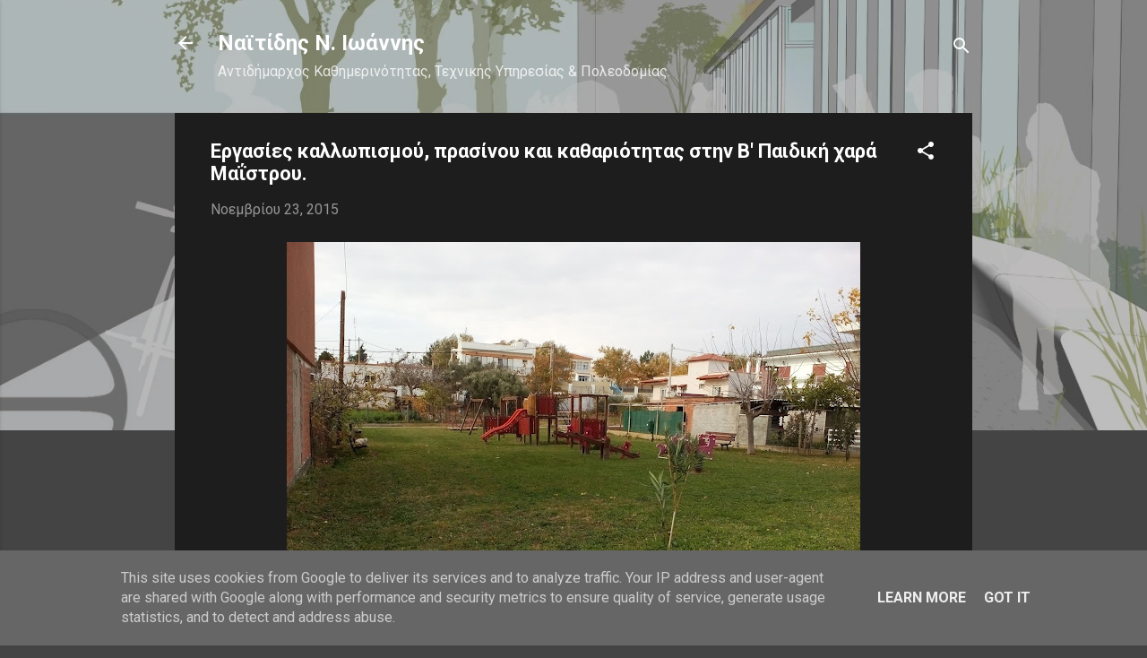

--- FILE ---
content_type: text/html; charset=UTF-8
request_url: http://www.naitidis.gr/2015/11/blog-post_34.html
body_size: 25175
content:
<!DOCTYPE html>
<html dir='ltr' lang='el'>
<head>
<meta content='width=device-width, initial-scale=1' name='viewport'/>
<title>Εργασίες καλλωπισμού, πρασίνου και καθαριότητας στην Β&#39; Παιδική χαρά Μαΐστρου.</title>
<meta content='text/html; charset=UTF-8' http-equiv='Content-Type'/>
<!-- Chrome, Firefox OS and Opera -->
<meta content='#444444' name='theme-color'/>
<!-- Windows Phone -->
<meta content='#444444' name='msapplication-navbutton-color'/>
<meta content='blogger' name='generator'/>
<link href='http://www.naitidis.gr/favicon.ico' rel='icon' type='image/x-icon'/>
<link href='http://www.naitidis.gr/2015/11/blog-post_34.html' rel='canonical'/>
<link rel="alternate" type="application/atom+xml" title="      Nαϊτίδης Ν. Ιωάννης - Atom" href="http://www.naitidis.gr/feeds/posts/default" />
<link rel="alternate" type="application/rss+xml" title="      Nαϊτίδης Ν. Ιωάννης - RSS" href="http://www.naitidis.gr/feeds/posts/default?alt=rss" />
<link rel="service.post" type="application/atom+xml" title="      Nαϊτίδης Ν. Ιωάννης - Atom" href="https://www.blogger.com/feeds/2017708394769688691/posts/default" />

<link rel="alternate" type="application/atom+xml" title="      Nαϊτίδης Ν. Ιωάννης - Atom" href="http://www.naitidis.gr/feeds/8478635020559723882/comments/default" />
<!--Can't find substitution for tag [blog.ieCssRetrofitLinks]-->
<link href='https://blogger.googleusercontent.com/img/b/R29vZ2xl/AVvXsEiNyQCKx19IZoD7dwHasf_PiOcaFLe8JGuyZSk8ieMSawgCg1UF3BB8vd8NVTobxp_9oc3X2JzQ8EtHt6WumRxqRe2teBkRX45eBOy-A9dL95NhG_WyD6-y0EtP7GZyfuWOgkxbecVwMg/s640/IMG_20151121_120743.jpg' rel='image_src'/>
<meta content='http://www.naitidis.gr/2015/11/blog-post_34.html' property='og:url'/>
<meta content='Εργασίες καλλωπισμού, πρασίνου και καθαριότητας στην Β&#39; Παιδική χαρά Μαΐστρου.' property='og:title'/>
<meta content='' property='og:description'/>
<meta content='https://blogger.googleusercontent.com/img/b/R29vZ2xl/AVvXsEiNyQCKx19IZoD7dwHasf_PiOcaFLe8JGuyZSk8ieMSawgCg1UF3BB8vd8NVTobxp_9oc3X2JzQ8EtHt6WumRxqRe2teBkRX45eBOy-A9dL95NhG_WyD6-y0EtP7GZyfuWOgkxbecVwMg/w1200-h630-p-k-no-nu/IMG_20151121_120743.jpg' property='og:image'/>
<style type='text/css'>@font-face{font-family:'Roboto';font-style:italic;font-weight:300;font-stretch:100%;font-display:swap;src:url(//fonts.gstatic.com/s/roboto/v49/KFOKCnqEu92Fr1Mu53ZEC9_Vu3r1gIhOszmOClHrs6ljXfMMLt_QuAX-k3Yi128m0kN2.woff2)format('woff2');unicode-range:U+0460-052F,U+1C80-1C8A,U+20B4,U+2DE0-2DFF,U+A640-A69F,U+FE2E-FE2F;}@font-face{font-family:'Roboto';font-style:italic;font-weight:300;font-stretch:100%;font-display:swap;src:url(//fonts.gstatic.com/s/roboto/v49/KFOKCnqEu92Fr1Mu53ZEC9_Vu3r1gIhOszmOClHrs6ljXfMMLt_QuAz-k3Yi128m0kN2.woff2)format('woff2');unicode-range:U+0301,U+0400-045F,U+0490-0491,U+04B0-04B1,U+2116;}@font-face{font-family:'Roboto';font-style:italic;font-weight:300;font-stretch:100%;font-display:swap;src:url(//fonts.gstatic.com/s/roboto/v49/KFOKCnqEu92Fr1Mu53ZEC9_Vu3r1gIhOszmOClHrs6ljXfMMLt_QuAT-k3Yi128m0kN2.woff2)format('woff2');unicode-range:U+1F00-1FFF;}@font-face{font-family:'Roboto';font-style:italic;font-weight:300;font-stretch:100%;font-display:swap;src:url(//fonts.gstatic.com/s/roboto/v49/KFOKCnqEu92Fr1Mu53ZEC9_Vu3r1gIhOszmOClHrs6ljXfMMLt_QuAv-k3Yi128m0kN2.woff2)format('woff2');unicode-range:U+0370-0377,U+037A-037F,U+0384-038A,U+038C,U+038E-03A1,U+03A3-03FF;}@font-face{font-family:'Roboto';font-style:italic;font-weight:300;font-stretch:100%;font-display:swap;src:url(//fonts.gstatic.com/s/roboto/v49/KFOKCnqEu92Fr1Mu53ZEC9_Vu3r1gIhOszmOClHrs6ljXfMMLt_QuHT-k3Yi128m0kN2.woff2)format('woff2');unicode-range:U+0302-0303,U+0305,U+0307-0308,U+0310,U+0312,U+0315,U+031A,U+0326-0327,U+032C,U+032F-0330,U+0332-0333,U+0338,U+033A,U+0346,U+034D,U+0391-03A1,U+03A3-03A9,U+03B1-03C9,U+03D1,U+03D5-03D6,U+03F0-03F1,U+03F4-03F5,U+2016-2017,U+2034-2038,U+203C,U+2040,U+2043,U+2047,U+2050,U+2057,U+205F,U+2070-2071,U+2074-208E,U+2090-209C,U+20D0-20DC,U+20E1,U+20E5-20EF,U+2100-2112,U+2114-2115,U+2117-2121,U+2123-214F,U+2190,U+2192,U+2194-21AE,U+21B0-21E5,U+21F1-21F2,U+21F4-2211,U+2213-2214,U+2216-22FF,U+2308-230B,U+2310,U+2319,U+231C-2321,U+2336-237A,U+237C,U+2395,U+239B-23B7,U+23D0,U+23DC-23E1,U+2474-2475,U+25AF,U+25B3,U+25B7,U+25BD,U+25C1,U+25CA,U+25CC,U+25FB,U+266D-266F,U+27C0-27FF,U+2900-2AFF,U+2B0E-2B11,U+2B30-2B4C,U+2BFE,U+3030,U+FF5B,U+FF5D,U+1D400-1D7FF,U+1EE00-1EEFF;}@font-face{font-family:'Roboto';font-style:italic;font-weight:300;font-stretch:100%;font-display:swap;src:url(//fonts.gstatic.com/s/roboto/v49/KFOKCnqEu92Fr1Mu53ZEC9_Vu3r1gIhOszmOClHrs6ljXfMMLt_QuGb-k3Yi128m0kN2.woff2)format('woff2');unicode-range:U+0001-000C,U+000E-001F,U+007F-009F,U+20DD-20E0,U+20E2-20E4,U+2150-218F,U+2190,U+2192,U+2194-2199,U+21AF,U+21E6-21F0,U+21F3,U+2218-2219,U+2299,U+22C4-22C6,U+2300-243F,U+2440-244A,U+2460-24FF,U+25A0-27BF,U+2800-28FF,U+2921-2922,U+2981,U+29BF,U+29EB,U+2B00-2BFF,U+4DC0-4DFF,U+FFF9-FFFB,U+10140-1018E,U+10190-1019C,U+101A0,U+101D0-101FD,U+102E0-102FB,U+10E60-10E7E,U+1D2C0-1D2D3,U+1D2E0-1D37F,U+1F000-1F0FF,U+1F100-1F1AD,U+1F1E6-1F1FF,U+1F30D-1F30F,U+1F315,U+1F31C,U+1F31E,U+1F320-1F32C,U+1F336,U+1F378,U+1F37D,U+1F382,U+1F393-1F39F,U+1F3A7-1F3A8,U+1F3AC-1F3AF,U+1F3C2,U+1F3C4-1F3C6,U+1F3CA-1F3CE,U+1F3D4-1F3E0,U+1F3ED,U+1F3F1-1F3F3,U+1F3F5-1F3F7,U+1F408,U+1F415,U+1F41F,U+1F426,U+1F43F,U+1F441-1F442,U+1F444,U+1F446-1F449,U+1F44C-1F44E,U+1F453,U+1F46A,U+1F47D,U+1F4A3,U+1F4B0,U+1F4B3,U+1F4B9,U+1F4BB,U+1F4BF,U+1F4C8-1F4CB,U+1F4D6,U+1F4DA,U+1F4DF,U+1F4E3-1F4E6,U+1F4EA-1F4ED,U+1F4F7,U+1F4F9-1F4FB,U+1F4FD-1F4FE,U+1F503,U+1F507-1F50B,U+1F50D,U+1F512-1F513,U+1F53E-1F54A,U+1F54F-1F5FA,U+1F610,U+1F650-1F67F,U+1F687,U+1F68D,U+1F691,U+1F694,U+1F698,U+1F6AD,U+1F6B2,U+1F6B9-1F6BA,U+1F6BC,U+1F6C6-1F6CF,U+1F6D3-1F6D7,U+1F6E0-1F6EA,U+1F6F0-1F6F3,U+1F6F7-1F6FC,U+1F700-1F7FF,U+1F800-1F80B,U+1F810-1F847,U+1F850-1F859,U+1F860-1F887,U+1F890-1F8AD,U+1F8B0-1F8BB,U+1F8C0-1F8C1,U+1F900-1F90B,U+1F93B,U+1F946,U+1F984,U+1F996,U+1F9E9,U+1FA00-1FA6F,U+1FA70-1FA7C,U+1FA80-1FA89,U+1FA8F-1FAC6,U+1FACE-1FADC,U+1FADF-1FAE9,U+1FAF0-1FAF8,U+1FB00-1FBFF;}@font-face{font-family:'Roboto';font-style:italic;font-weight:300;font-stretch:100%;font-display:swap;src:url(//fonts.gstatic.com/s/roboto/v49/KFOKCnqEu92Fr1Mu53ZEC9_Vu3r1gIhOszmOClHrs6ljXfMMLt_QuAf-k3Yi128m0kN2.woff2)format('woff2');unicode-range:U+0102-0103,U+0110-0111,U+0128-0129,U+0168-0169,U+01A0-01A1,U+01AF-01B0,U+0300-0301,U+0303-0304,U+0308-0309,U+0323,U+0329,U+1EA0-1EF9,U+20AB;}@font-face{font-family:'Roboto';font-style:italic;font-weight:300;font-stretch:100%;font-display:swap;src:url(//fonts.gstatic.com/s/roboto/v49/KFOKCnqEu92Fr1Mu53ZEC9_Vu3r1gIhOszmOClHrs6ljXfMMLt_QuAb-k3Yi128m0kN2.woff2)format('woff2');unicode-range:U+0100-02BA,U+02BD-02C5,U+02C7-02CC,U+02CE-02D7,U+02DD-02FF,U+0304,U+0308,U+0329,U+1D00-1DBF,U+1E00-1E9F,U+1EF2-1EFF,U+2020,U+20A0-20AB,U+20AD-20C0,U+2113,U+2C60-2C7F,U+A720-A7FF;}@font-face{font-family:'Roboto';font-style:italic;font-weight:300;font-stretch:100%;font-display:swap;src:url(//fonts.gstatic.com/s/roboto/v49/KFOKCnqEu92Fr1Mu53ZEC9_Vu3r1gIhOszmOClHrs6ljXfMMLt_QuAj-k3Yi128m0g.woff2)format('woff2');unicode-range:U+0000-00FF,U+0131,U+0152-0153,U+02BB-02BC,U+02C6,U+02DA,U+02DC,U+0304,U+0308,U+0329,U+2000-206F,U+20AC,U+2122,U+2191,U+2193,U+2212,U+2215,U+FEFF,U+FFFD;}@font-face{font-family:'Roboto';font-style:normal;font-weight:400;font-stretch:100%;font-display:swap;src:url(//fonts.gstatic.com/s/roboto/v49/KFO7CnqEu92Fr1ME7kSn66aGLdTylUAMa3GUBHMdazTgWw.woff2)format('woff2');unicode-range:U+0460-052F,U+1C80-1C8A,U+20B4,U+2DE0-2DFF,U+A640-A69F,U+FE2E-FE2F;}@font-face{font-family:'Roboto';font-style:normal;font-weight:400;font-stretch:100%;font-display:swap;src:url(//fonts.gstatic.com/s/roboto/v49/KFO7CnqEu92Fr1ME7kSn66aGLdTylUAMa3iUBHMdazTgWw.woff2)format('woff2');unicode-range:U+0301,U+0400-045F,U+0490-0491,U+04B0-04B1,U+2116;}@font-face{font-family:'Roboto';font-style:normal;font-weight:400;font-stretch:100%;font-display:swap;src:url(//fonts.gstatic.com/s/roboto/v49/KFO7CnqEu92Fr1ME7kSn66aGLdTylUAMa3CUBHMdazTgWw.woff2)format('woff2');unicode-range:U+1F00-1FFF;}@font-face{font-family:'Roboto';font-style:normal;font-weight:400;font-stretch:100%;font-display:swap;src:url(//fonts.gstatic.com/s/roboto/v49/KFO7CnqEu92Fr1ME7kSn66aGLdTylUAMa3-UBHMdazTgWw.woff2)format('woff2');unicode-range:U+0370-0377,U+037A-037F,U+0384-038A,U+038C,U+038E-03A1,U+03A3-03FF;}@font-face{font-family:'Roboto';font-style:normal;font-weight:400;font-stretch:100%;font-display:swap;src:url(//fonts.gstatic.com/s/roboto/v49/KFO7CnqEu92Fr1ME7kSn66aGLdTylUAMawCUBHMdazTgWw.woff2)format('woff2');unicode-range:U+0302-0303,U+0305,U+0307-0308,U+0310,U+0312,U+0315,U+031A,U+0326-0327,U+032C,U+032F-0330,U+0332-0333,U+0338,U+033A,U+0346,U+034D,U+0391-03A1,U+03A3-03A9,U+03B1-03C9,U+03D1,U+03D5-03D6,U+03F0-03F1,U+03F4-03F5,U+2016-2017,U+2034-2038,U+203C,U+2040,U+2043,U+2047,U+2050,U+2057,U+205F,U+2070-2071,U+2074-208E,U+2090-209C,U+20D0-20DC,U+20E1,U+20E5-20EF,U+2100-2112,U+2114-2115,U+2117-2121,U+2123-214F,U+2190,U+2192,U+2194-21AE,U+21B0-21E5,U+21F1-21F2,U+21F4-2211,U+2213-2214,U+2216-22FF,U+2308-230B,U+2310,U+2319,U+231C-2321,U+2336-237A,U+237C,U+2395,U+239B-23B7,U+23D0,U+23DC-23E1,U+2474-2475,U+25AF,U+25B3,U+25B7,U+25BD,U+25C1,U+25CA,U+25CC,U+25FB,U+266D-266F,U+27C0-27FF,U+2900-2AFF,U+2B0E-2B11,U+2B30-2B4C,U+2BFE,U+3030,U+FF5B,U+FF5D,U+1D400-1D7FF,U+1EE00-1EEFF;}@font-face{font-family:'Roboto';font-style:normal;font-weight:400;font-stretch:100%;font-display:swap;src:url(//fonts.gstatic.com/s/roboto/v49/KFO7CnqEu92Fr1ME7kSn66aGLdTylUAMaxKUBHMdazTgWw.woff2)format('woff2');unicode-range:U+0001-000C,U+000E-001F,U+007F-009F,U+20DD-20E0,U+20E2-20E4,U+2150-218F,U+2190,U+2192,U+2194-2199,U+21AF,U+21E6-21F0,U+21F3,U+2218-2219,U+2299,U+22C4-22C6,U+2300-243F,U+2440-244A,U+2460-24FF,U+25A0-27BF,U+2800-28FF,U+2921-2922,U+2981,U+29BF,U+29EB,U+2B00-2BFF,U+4DC0-4DFF,U+FFF9-FFFB,U+10140-1018E,U+10190-1019C,U+101A0,U+101D0-101FD,U+102E0-102FB,U+10E60-10E7E,U+1D2C0-1D2D3,U+1D2E0-1D37F,U+1F000-1F0FF,U+1F100-1F1AD,U+1F1E6-1F1FF,U+1F30D-1F30F,U+1F315,U+1F31C,U+1F31E,U+1F320-1F32C,U+1F336,U+1F378,U+1F37D,U+1F382,U+1F393-1F39F,U+1F3A7-1F3A8,U+1F3AC-1F3AF,U+1F3C2,U+1F3C4-1F3C6,U+1F3CA-1F3CE,U+1F3D4-1F3E0,U+1F3ED,U+1F3F1-1F3F3,U+1F3F5-1F3F7,U+1F408,U+1F415,U+1F41F,U+1F426,U+1F43F,U+1F441-1F442,U+1F444,U+1F446-1F449,U+1F44C-1F44E,U+1F453,U+1F46A,U+1F47D,U+1F4A3,U+1F4B0,U+1F4B3,U+1F4B9,U+1F4BB,U+1F4BF,U+1F4C8-1F4CB,U+1F4D6,U+1F4DA,U+1F4DF,U+1F4E3-1F4E6,U+1F4EA-1F4ED,U+1F4F7,U+1F4F9-1F4FB,U+1F4FD-1F4FE,U+1F503,U+1F507-1F50B,U+1F50D,U+1F512-1F513,U+1F53E-1F54A,U+1F54F-1F5FA,U+1F610,U+1F650-1F67F,U+1F687,U+1F68D,U+1F691,U+1F694,U+1F698,U+1F6AD,U+1F6B2,U+1F6B9-1F6BA,U+1F6BC,U+1F6C6-1F6CF,U+1F6D3-1F6D7,U+1F6E0-1F6EA,U+1F6F0-1F6F3,U+1F6F7-1F6FC,U+1F700-1F7FF,U+1F800-1F80B,U+1F810-1F847,U+1F850-1F859,U+1F860-1F887,U+1F890-1F8AD,U+1F8B0-1F8BB,U+1F8C0-1F8C1,U+1F900-1F90B,U+1F93B,U+1F946,U+1F984,U+1F996,U+1F9E9,U+1FA00-1FA6F,U+1FA70-1FA7C,U+1FA80-1FA89,U+1FA8F-1FAC6,U+1FACE-1FADC,U+1FADF-1FAE9,U+1FAF0-1FAF8,U+1FB00-1FBFF;}@font-face{font-family:'Roboto';font-style:normal;font-weight:400;font-stretch:100%;font-display:swap;src:url(//fonts.gstatic.com/s/roboto/v49/KFO7CnqEu92Fr1ME7kSn66aGLdTylUAMa3OUBHMdazTgWw.woff2)format('woff2');unicode-range:U+0102-0103,U+0110-0111,U+0128-0129,U+0168-0169,U+01A0-01A1,U+01AF-01B0,U+0300-0301,U+0303-0304,U+0308-0309,U+0323,U+0329,U+1EA0-1EF9,U+20AB;}@font-face{font-family:'Roboto';font-style:normal;font-weight:400;font-stretch:100%;font-display:swap;src:url(//fonts.gstatic.com/s/roboto/v49/KFO7CnqEu92Fr1ME7kSn66aGLdTylUAMa3KUBHMdazTgWw.woff2)format('woff2');unicode-range:U+0100-02BA,U+02BD-02C5,U+02C7-02CC,U+02CE-02D7,U+02DD-02FF,U+0304,U+0308,U+0329,U+1D00-1DBF,U+1E00-1E9F,U+1EF2-1EFF,U+2020,U+20A0-20AB,U+20AD-20C0,U+2113,U+2C60-2C7F,U+A720-A7FF;}@font-face{font-family:'Roboto';font-style:normal;font-weight:400;font-stretch:100%;font-display:swap;src:url(//fonts.gstatic.com/s/roboto/v49/KFO7CnqEu92Fr1ME7kSn66aGLdTylUAMa3yUBHMdazQ.woff2)format('woff2');unicode-range:U+0000-00FF,U+0131,U+0152-0153,U+02BB-02BC,U+02C6,U+02DA,U+02DC,U+0304,U+0308,U+0329,U+2000-206F,U+20AC,U+2122,U+2191,U+2193,U+2212,U+2215,U+FEFF,U+FFFD;}@font-face{font-family:'Roboto';font-style:normal;font-weight:700;font-stretch:100%;font-display:swap;src:url(//fonts.gstatic.com/s/roboto/v49/KFO7CnqEu92Fr1ME7kSn66aGLdTylUAMa3GUBHMdazTgWw.woff2)format('woff2');unicode-range:U+0460-052F,U+1C80-1C8A,U+20B4,U+2DE0-2DFF,U+A640-A69F,U+FE2E-FE2F;}@font-face{font-family:'Roboto';font-style:normal;font-weight:700;font-stretch:100%;font-display:swap;src:url(//fonts.gstatic.com/s/roboto/v49/KFO7CnqEu92Fr1ME7kSn66aGLdTylUAMa3iUBHMdazTgWw.woff2)format('woff2');unicode-range:U+0301,U+0400-045F,U+0490-0491,U+04B0-04B1,U+2116;}@font-face{font-family:'Roboto';font-style:normal;font-weight:700;font-stretch:100%;font-display:swap;src:url(//fonts.gstatic.com/s/roboto/v49/KFO7CnqEu92Fr1ME7kSn66aGLdTylUAMa3CUBHMdazTgWw.woff2)format('woff2');unicode-range:U+1F00-1FFF;}@font-face{font-family:'Roboto';font-style:normal;font-weight:700;font-stretch:100%;font-display:swap;src:url(//fonts.gstatic.com/s/roboto/v49/KFO7CnqEu92Fr1ME7kSn66aGLdTylUAMa3-UBHMdazTgWw.woff2)format('woff2');unicode-range:U+0370-0377,U+037A-037F,U+0384-038A,U+038C,U+038E-03A1,U+03A3-03FF;}@font-face{font-family:'Roboto';font-style:normal;font-weight:700;font-stretch:100%;font-display:swap;src:url(//fonts.gstatic.com/s/roboto/v49/KFO7CnqEu92Fr1ME7kSn66aGLdTylUAMawCUBHMdazTgWw.woff2)format('woff2');unicode-range:U+0302-0303,U+0305,U+0307-0308,U+0310,U+0312,U+0315,U+031A,U+0326-0327,U+032C,U+032F-0330,U+0332-0333,U+0338,U+033A,U+0346,U+034D,U+0391-03A1,U+03A3-03A9,U+03B1-03C9,U+03D1,U+03D5-03D6,U+03F0-03F1,U+03F4-03F5,U+2016-2017,U+2034-2038,U+203C,U+2040,U+2043,U+2047,U+2050,U+2057,U+205F,U+2070-2071,U+2074-208E,U+2090-209C,U+20D0-20DC,U+20E1,U+20E5-20EF,U+2100-2112,U+2114-2115,U+2117-2121,U+2123-214F,U+2190,U+2192,U+2194-21AE,U+21B0-21E5,U+21F1-21F2,U+21F4-2211,U+2213-2214,U+2216-22FF,U+2308-230B,U+2310,U+2319,U+231C-2321,U+2336-237A,U+237C,U+2395,U+239B-23B7,U+23D0,U+23DC-23E1,U+2474-2475,U+25AF,U+25B3,U+25B7,U+25BD,U+25C1,U+25CA,U+25CC,U+25FB,U+266D-266F,U+27C0-27FF,U+2900-2AFF,U+2B0E-2B11,U+2B30-2B4C,U+2BFE,U+3030,U+FF5B,U+FF5D,U+1D400-1D7FF,U+1EE00-1EEFF;}@font-face{font-family:'Roboto';font-style:normal;font-weight:700;font-stretch:100%;font-display:swap;src:url(//fonts.gstatic.com/s/roboto/v49/KFO7CnqEu92Fr1ME7kSn66aGLdTylUAMaxKUBHMdazTgWw.woff2)format('woff2');unicode-range:U+0001-000C,U+000E-001F,U+007F-009F,U+20DD-20E0,U+20E2-20E4,U+2150-218F,U+2190,U+2192,U+2194-2199,U+21AF,U+21E6-21F0,U+21F3,U+2218-2219,U+2299,U+22C4-22C6,U+2300-243F,U+2440-244A,U+2460-24FF,U+25A0-27BF,U+2800-28FF,U+2921-2922,U+2981,U+29BF,U+29EB,U+2B00-2BFF,U+4DC0-4DFF,U+FFF9-FFFB,U+10140-1018E,U+10190-1019C,U+101A0,U+101D0-101FD,U+102E0-102FB,U+10E60-10E7E,U+1D2C0-1D2D3,U+1D2E0-1D37F,U+1F000-1F0FF,U+1F100-1F1AD,U+1F1E6-1F1FF,U+1F30D-1F30F,U+1F315,U+1F31C,U+1F31E,U+1F320-1F32C,U+1F336,U+1F378,U+1F37D,U+1F382,U+1F393-1F39F,U+1F3A7-1F3A8,U+1F3AC-1F3AF,U+1F3C2,U+1F3C4-1F3C6,U+1F3CA-1F3CE,U+1F3D4-1F3E0,U+1F3ED,U+1F3F1-1F3F3,U+1F3F5-1F3F7,U+1F408,U+1F415,U+1F41F,U+1F426,U+1F43F,U+1F441-1F442,U+1F444,U+1F446-1F449,U+1F44C-1F44E,U+1F453,U+1F46A,U+1F47D,U+1F4A3,U+1F4B0,U+1F4B3,U+1F4B9,U+1F4BB,U+1F4BF,U+1F4C8-1F4CB,U+1F4D6,U+1F4DA,U+1F4DF,U+1F4E3-1F4E6,U+1F4EA-1F4ED,U+1F4F7,U+1F4F9-1F4FB,U+1F4FD-1F4FE,U+1F503,U+1F507-1F50B,U+1F50D,U+1F512-1F513,U+1F53E-1F54A,U+1F54F-1F5FA,U+1F610,U+1F650-1F67F,U+1F687,U+1F68D,U+1F691,U+1F694,U+1F698,U+1F6AD,U+1F6B2,U+1F6B9-1F6BA,U+1F6BC,U+1F6C6-1F6CF,U+1F6D3-1F6D7,U+1F6E0-1F6EA,U+1F6F0-1F6F3,U+1F6F7-1F6FC,U+1F700-1F7FF,U+1F800-1F80B,U+1F810-1F847,U+1F850-1F859,U+1F860-1F887,U+1F890-1F8AD,U+1F8B0-1F8BB,U+1F8C0-1F8C1,U+1F900-1F90B,U+1F93B,U+1F946,U+1F984,U+1F996,U+1F9E9,U+1FA00-1FA6F,U+1FA70-1FA7C,U+1FA80-1FA89,U+1FA8F-1FAC6,U+1FACE-1FADC,U+1FADF-1FAE9,U+1FAF0-1FAF8,U+1FB00-1FBFF;}@font-face{font-family:'Roboto';font-style:normal;font-weight:700;font-stretch:100%;font-display:swap;src:url(//fonts.gstatic.com/s/roboto/v49/KFO7CnqEu92Fr1ME7kSn66aGLdTylUAMa3OUBHMdazTgWw.woff2)format('woff2');unicode-range:U+0102-0103,U+0110-0111,U+0128-0129,U+0168-0169,U+01A0-01A1,U+01AF-01B0,U+0300-0301,U+0303-0304,U+0308-0309,U+0323,U+0329,U+1EA0-1EF9,U+20AB;}@font-face{font-family:'Roboto';font-style:normal;font-weight:700;font-stretch:100%;font-display:swap;src:url(//fonts.gstatic.com/s/roboto/v49/KFO7CnqEu92Fr1ME7kSn66aGLdTylUAMa3KUBHMdazTgWw.woff2)format('woff2');unicode-range:U+0100-02BA,U+02BD-02C5,U+02C7-02CC,U+02CE-02D7,U+02DD-02FF,U+0304,U+0308,U+0329,U+1D00-1DBF,U+1E00-1E9F,U+1EF2-1EFF,U+2020,U+20A0-20AB,U+20AD-20C0,U+2113,U+2C60-2C7F,U+A720-A7FF;}@font-face{font-family:'Roboto';font-style:normal;font-weight:700;font-stretch:100%;font-display:swap;src:url(//fonts.gstatic.com/s/roboto/v49/KFO7CnqEu92Fr1ME7kSn66aGLdTylUAMa3yUBHMdazQ.woff2)format('woff2');unicode-range:U+0000-00FF,U+0131,U+0152-0153,U+02BB-02BC,U+02C6,U+02DA,U+02DC,U+0304,U+0308,U+0329,U+2000-206F,U+20AC,U+2122,U+2191,U+2193,U+2212,U+2215,U+FEFF,U+FFFD;}</style>
<style id='page-skin-1' type='text/css'><!--
/*! normalize.css v3.0.1 | MIT License | git.io/normalize */html{font-family:sans-serif;-ms-text-size-adjust:100%;-webkit-text-size-adjust:100%}body{margin:0}article,aside,details,figcaption,figure,footer,header,hgroup,main,nav,section,summary{display:block}audio,canvas,progress,video{display:inline-block;vertical-align:baseline}audio:not([controls]){display:none;height:0}[hidden],template{display:none}a{background:transparent}a:active,a:hover{outline:0}abbr[title]{border-bottom:1px dotted}b,strong{font-weight:bold}dfn{font-style:italic}h1{font-size:2em;margin:.67em 0}mark{background:#ff0;color:#000}small{font-size:80%}sub,sup{font-size:75%;line-height:0;position:relative;vertical-align:baseline}sup{top:-0.5em}sub{bottom:-0.25em}img{border:0}svg:not(:root){overflow:hidden}figure{margin:1em 40px}hr{-moz-box-sizing:content-box;box-sizing:content-box;height:0}pre{overflow:auto}code,kbd,pre,samp{font-family:monospace,monospace;font-size:1em}button,input,optgroup,select,textarea{color:inherit;font:inherit;margin:0}button{overflow:visible}button,select{text-transform:none}button,html input[type="button"],input[type="reset"],input[type="submit"]{-webkit-appearance:button;cursor:pointer}button[disabled],html input[disabled]{cursor:default}button::-moz-focus-inner,input::-moz-focus-inner{border:0;padding:0}input{line-height:normal}input[type="checkbox"],input[type="radio"]{box-sizing:border-box;padding:0}input[type="number"]::-webkit-inner-spin-button,input[type="number"]::-webkit-outer-spin-button{height:auto}input[type="search"]{-webkit-appearance:textfield;-moz-box-sizing:content-box;-webkit-box-sizing:content-box;box-sizing:content-box}input[type="search"]::-webkit-search-cancel-button,input[type="search"]::-webkit-search-decoration{-webkit-appearance:none}fieldset{border:1px solid #c0c0c0;margin:0 2px;padding:.35em .625em .75em}legend{border:0;padding:0}textarea{overflow:auto}optgroup{font-weight:bold}table{border-collapse:collapse;border-spacing:0}td,th{padding:0}
/*!************************************************
* Blogger Template Style
* Name: Contempo
**************************************************/
body{
overflow-wrap:break-word;
word-break:break-word;
word-wrap:break-word
}
.hidden{
display:none
}
.invisible{
visibility:hidden
}
.container::after,.float-container::after{
clear:both;
content:"";
display:table
}
.clearboth{
clear:both
}
#comments .comment .comment-actions,.subscribe-popup .FollowByEmail .follow-by-email-submit,.widget.Profile .profile-link,.widget.Profile .profile-link.visit-profile{
background:0 0;
border:0;
box-shadow:none;
color:#2196f3;
cursor:pointer;
font-size:14px;
font-weight:700;
outline:0;
text-decoration:none;
text-transform:uppercase;
width:auto
}
.dim-overlay{
background-color:rgba(0,0,0,.54);
height:100vh;
left:0;
position:fixed;
top:0;
width:100%
}
#sharing-dim-overlay{
background-color:transparent
}
input::-ms-clear{
display:none
}
.blogger-logo,.svg-icon-24.blogger-logo{
fill:#ff9800;
opacity:1
}
.loading-spinner-large{
-webkit-animation:mspin-rotate 1.568s infinite linear;
animation:mspin-rotate 1.568s infinite linear;
height:48px;
overflow:hidden;
position:absolute;
width:48px;
z-index:200
}
.loading-spinner-large>div{
-webkit-animation:mspin-revrot 5332ms infinite steps(4);
animation:mspin-revrot 5332ms infinite steps(4)
}
.loading-spinner-large>div>div{
-webkit-animation:mspin-singlecolor-large-film 1333ms infinite steps(81);
animation:mspin-singlecolor-large-film 1333ms infinite steps(81);
background-size:100%;
height:48px;
width:3888px
}
.mspin-black-large>div>div,.mspin-grey_54-large>div>div{
background-image:url(https://www.blogblog.com/indie/mspin_black_large.svg)
}
.mspin-white-large>div>div{
background-image:url(https://www.blogblog.com/indie/mspin_white_large.svg)
}
.mspin-grey_54-large{
opacity:.54
}
@-webkit-keyframes mspin-singlecolor-large-film{
from{
-webkit-transform:translateX(0);
transform:translateX(0)
}
to{
-webkit-transform:translateX(-3888px);
transform:translateX(-3888px)
}
}
@keyframes mspin-singlecolor-large-film{
from{
-webkit-transform:translateX(0);
transform:translateX(0)
}
to{
-webkit-transform:translateX(-3888px);
transform:translateX(-3888px)
}
}
@-webkit-keyframes mspin-rotate{
from{
-webkit-transform:rotate(0);
transform:rotate(0)
}
to{
-webkit-transform:rotate(360deg);
transform:rotate(360deg)
}
}
@keyframes mspin-rotate{
from{
-webkit-transform:rotate(0);
transform:rotate(0)
}
to{
-webkit-transform:rotate(360deg);
transform:rotate(360deg)
}
}
@-webkit-keyframes mspin-revrot{
from{
-webkit-transform:rotate(0);
transform:rotate(0)
}
to{
-webkit-transform:rotate(-360deg);
transform:rotate(-360deg)
}
}
@keyframes mspin-revrot{
from{
-webkit-transform:rotate(0);
transform:rotate(0)
}
to{
-webkit-transform:rotate(-360deg);
transform:rotate(-360deg)
}
}
.skip-navigation{
background-color:#fff;
box-sizing:border-box;
color:#000;
display:block;
height:0;
left:0;
line-height:50px;
overflow:hidden;
padding-top:0;
position:fixed;
text-align:center;
top:0;
-webkit-transition:box-shadow .3s,height .3s,padding-top .3s;
transition:box-shadow .3s,height .3s,padding-top .3s;
width:100%;
z-index:900
}
.skip-navigation:focus{
box-shadow:0 4px 5px 0 rgba(0,0,0,.14),0 1px 10px 0 rgba(0,0,0,.12),0 2px 4px -1px rgba(0,0,0,.2);
height:50px
}
#main{
outline:0
}
.main-heading{
position:absolute;
clip:rect(1px,1px,1px,1px);
padding:0;
border:0;
height:1px;
width:1px;
overflow:hidden
}
.Attribution{
margin-top:1em;
text-align:center
}
.Attribution .blogger img,.Attribution .blogger svg{
vertical-align:bottom
}
.Attribution .blogger img{
margin-right:.5em
}
.Attribution div{
line-height:24px;
margin-top:.5em
}
.Attribution .copyright,.Attribution .image-attribution{
font-size:.7em;
margin-top:1.5em
}
.BLOG_mobile_video_class{
display:none
}
.bg-photo{
background-attachment:scroll!important
}
body .CSS_LIGHTBOX{
z-index:900
}
.extendable .show-less,.extendable .show-more{
border-color:#2196f3;
color:#2196f3;
margin-top:8px
}
.extendable .show-less.hidden,.extendable .show-more.hidden{
display:none
}
.inline-ad{
display:none;
max-width:100%;
overflow:hidden
}
.adsbygoogle{
display:block
}
#cookieChoiceInfo{
bottom:0;
top:auto
}
iframe.b-hbp-video{
border:0
}
.post-body img{
max-width:100%
}
.post-body iframe{
max-width:100%
}
.post-body a[imageanchor="1"]{
display:inline-block
}
.byline{
margin-right:1em
}
.byline:last-child{
margin-right:0
}
.link-copied-dialog{
max-width:520px;
outline:0
}
.link-copied-dialog .modal-dialog-buttons{
margin-top:8px
}
.link-copied-dialog .goog-buttonset-default{
background:0 0;
border:0
}
.link-copied-dialog .goog-buttonset-default:focus{
outline:0
}
.paging-control-container{
margin-bottom:16px
}
.paging-control-container .paging-control{
display:inline-block
}
.paging-control-container .comment-range-text::after,.paging-control-container .paging-control{
color:#2196f3
}
.paging-control-container .comment-range-text,.paging-control-container .paging-control{
margin-right:8px
}
.paging-control-container .comment-range-text::after,.paging-control-container .paging-control::after{
content:"\b7";
cursor:default;
padding-left:8px;
pointer-events:none
}
.paging-control-container .comment-range-text:last-child::after,.paging-control-container .paging-control:last-child::after{
content:none
}
.byline.reactions iframe{
height:20px
}
.b-notification{
color:#000;
background-color:#fff;
border-bottom:solid 1px #000;
box-sizing:border-box;
padding:16px 32px;
text-align:center
}
.b-notification.visible{
-webkit-transition:margin-top .3s cubic-bezier(.4,0,.2,1);
transition:margin-top .3s cubic-bezier(.4,0,.2,1)
}
.b-notification.invisible{
position:absolute
}
.b-notification-close{
position:absolute;
right:8px;
top:8px
}
.no-posts-message{
line-height:40px;
text-align:center
}
@media screen and (max-width:800px){
body.item-view .post-body a[imageanchor="1"][style*="float: left;"],body.item-view .post-body a[imageanchor="1"][style*="float: right;"]{
float:none!important;
clear:none!important
}
body.item-view .post-body a[imageanchor="1"] img{
display:block;
height:auto;
margin:0 auto
}
body.item-view .post-body>.separator:first-child>a[imageanchor="1"]:first-child{
margin-top:20px
}
.post-body a[imageanchor]{
display:block
}
body.item-view .post-body a[imageanchor="1"]{
margin-left:0!important;
margin-right:0!important
}
body.item-view .post-body a[imageanchor="1"]+a[imageanchor="1"]{
margin-top:16px
}
}
.item-control{
display:none
}
#comments{
border-top:1px dashed rgba(0,0,0,.54);
margin-top:20px;
padding:20px
}
#comments .comment-thread ol{
margin:0;
padding-left:0;
padding-left:0
}
#comments .comment .comment-replybox-single,#comments .comment-thread .comment-replies{
margin-left:60px
}
#comments .comment-thread .thread-count{
display:none
}
#comments .comment{
list-style-type:none;
padding:0 0 30px;
position:relative
}
#comments .comment .comment{
padding-bottom:8px
}
.comment .avatar-image-container{
position:absolute
}
.comment .avatar-image-container img{
border-radius:50%
}
.avatar-image-container svg,.comment .avatar-image-container .avatar-icon{
border-radius:50%;
border:solid 1px #ffffff;
box-sizing:border-box;
fill:#ffffff;
height:35px;
margin:0;
padding:7px;
width:35px
}
.comment .comment-block{
margin-top:10px;
margin-left:60px;
padding-bottom:0
}
#comments .comment-author-header-wrapper{
margin-left:40px
}
#comments .comment .thread-expanded .comment-block{
padding-bottom:20px
}
#comments .comment .comment-header .user,#comments .comment .comment-header .user a{
color:#ffffff;
font-style:normal;
font-weight:700
}
#comments .comment .comment-actions{
bottom:0;
margin-bottom:15px;
position:absolute
}
#comments .comment .comment-actions>*{
margin-right:8px
}
#comments .comment .comment-header .datetime{
bottom:0;
color:rgba(255,255,255,.54);
display:inline-block;
font-size:13px;
font-style:italic;
margin-left:8px
}
#comments .comment .comment-footer .comment-timestamp a,#comments .comment .comment-header .datetime a{
color:rgba(255,255,255,.54)
}
#comments .comment .comment-content,.comment .comment-body{
margin-top:12px;
word-break:break-word
}
.comment-body{
margin-bottom:12px
}
#comments.embed[data-num-comments="0"]{
border:0;
margin-top:0;
padding-top:0
}
#comments.embed[data-num-comments="0"] #comment-post-message,#comments.embed[data-num-comments="0"] div.comment-form>p,#comments.embed[data-num-comments="0"] p.comment-footer{
display:none
}
#comment-editor-src{
display:none
}
.comments .comments-content .loadmore.loaded{
max-height:0;
opacity:0;
overflow:hidden
}
.extendable .remaining-items{
height:0;
overflow:hidden;
-webkit-transition:height .3s cubic-bezier(.4,0,.2,1);
transition:height .3s cubic-bezier(.4,0,.2,1)
}
.extendable .remaining-items.expanded{
height:auto
}
.svg-icon-24,.svg-icon-24-button{
cursor:pointer;
height:24px;
width:24px;
min-width:24px
}
.touch-icon{
margin:-12px;
padding:12px
}
.touch-icon:active,.touch-icon:focus{
background-color:rgba(153,153,153,.4);
border-radius:50%
}
svg:not(:root).touch-icon{
overflow:visible
}
html[dir=rtl] .rtl-reversible-icon{
-webkit-transform:scaleX(-1);
-ms-transform:scaleX(-1);
transform:scaleX(-1)
}
.svg-icon-24-button,.touch-icon-button{
background:0 0;
border:0;
margin:0;
outline:0;
padding:0
}
.touch-icon-button .touch-icon:active,.touch-icon-button .touch-icon:focus{
background-color:transparent
}
.touch-icon-button:active .touch-icon,.touch-icon-button:focus .touch-icon{
background-color:rgba(153,153,153,.4);
border-radius:50%
}
.Profile .default-avatar-wrapper .avatar-icon{
border-radius:50%;
border:solid 1px #ffffff;
box-sizing:border-box;
fill:#ffffff;
margin:0
}
.Profile .individual .default-avatar-wrapper .avatar-icon{
padding:25px
}
.Profile .individual .avatar-icon,.Profile .individual .profile-img{
height:120px;
width:120px
}
.Profile .team .default-avatar-wrapper .avatar-icon{
padding:8px
}
.Profile .team .avatar-icon,.Profile .team .default-avatar-wrapper,.Profile .team .profile-img{
height:40px;
width:40px
}
.snippet-container{
margin:0;
position:relative;
overflow:hidden
}
.snippet-fade{
bottom:0;
box-sizing:border-box;
position:absolute;
width:96px
}
.snippet-fade{
right:0
}
.snippet-fade:after{
content:"\2026"
}
.snippet-fade:after{
float:right
}
.post-bottom{
-webkit-box-align:center;
-webkit-align-items:center;
-ms-flex-align:center;
align-items:center;
display:-webkit-box;
display:-webkit-flex;
display:-ms-flexbox;
display:flex;
-webkit-flex-wrap:wrap;
-ms-flex-wrap:wrap;
flex-wrap:wrap
}
.post-footer{
-webkit-box-flex:1;
-webkit-flex:1 1 auto;
-ms-flex:1 1 auto;
flex:1 1 auto;
-webkit-flex-wrap:wrap;
-ms-flex-wrap:wrap;
flex-wrap:wrap;
-webkit-box-ordinal-group:2;
-webkit-order:1;
-ms-flex-order:1;
order:1
}
.post-footer>*{
-webkit-box-flex:0;
-webkit-flex:0 1 auto;
-ms-flex:0 1 auto;
flex:0 1 auto
}
.post-footer .byline:last-child{
margin-right:1em
}
.jump-link{
-webkit-box-flex:0;
-webkit-flex:0 0 auto;
-ms-flex:0 0 auto;
flex:0 0 auto;
-webkit-box-ordinal-group:3;
-webkit-order:2;
-ms-flex-order:2;
order:2
}
.centered-top-container.sticky{
left:0;
position:fixed;
right:0;
top:0;
width:auto;
z-index:50;
-webkit-transition-property:opacity,-webkit-transform;
transition-property:opacity,-webkit-transform;
transition-property:transform,opacity;
transition-property:transform,opacity,-webkit-transform;
-webkit-transition-duration:.2s;
transition-duration:.2s;
-webkit-transition-timing-function:cubic-bezier(.4,0,.2,1);
transition-timing-function:cubic-bezier(.4,0,.2,1)
}
.centered-top-placeholder{
display:none
}
.collapsed-header .centered-top-placeholder{
display:block
}
.centered-top-container .Header .replaced h1,.centered-top-placeholder .Header .replaced h1{
display:none
}
.centered-top-container.sticky .Header .replaced h1{
display:block
}
.centered-top-container.sticky .Header .header-widget{
background:0 0
}
.centered-top-container.sticky .Header .header-image-wrapper{
display:none
}
.centered-top-container img,.centered-top-placeholder img{
max-width:100%
}
.collapsible{
-webkit-transition:height .3s cubic-bezier(.4,0,.2,1);
transition:height .3s cubic-bezier(.4,0,.2,1)
}
.collapsible,.collapsible>summary{
display:block;
overflow:hidden
}
.collapsible>:not(summary){
display:none
}
.collapsible[open]>:not(summary){
display:block
}
.collapsible:focus,.collapsible>summary:focus{
outline:0
}
.collapsible>summary{
cursor:pointer;
display:block;
padding:0
}
.collapsible:focus>summary,.collapsible>summary:focus{
background-color:transparent
}
.collapsible>summary::-webkit-details-marker{
display:none
}
.collapsible-title{
-webkit-box-align:center;
-webkit-align-items:center;
-ms-flex-align:center;
align-items:center;
display:-webkit-box;
display:-webkit-flex;
display:-ms-flexbox;
display:flex
}
.collapsible-title .title{
-webkit-box-flex:1;
-webkit-flex:1 1 auto;
-ms-flex:1 1 auto;
flex:1 1 auto;
-webkit-box-ordinal-group:1;
-webkit-order:0;
-ms-flex-order:0;
order:0;
overflow:hidden;
text-overflow:ellipsis;
white-space:nowrap
}
.collapsible-title .chevron-down,.collapsible[open] .collapsible-title .chevron-up{
display:block
}
.collapsible-title .chevron-up,.collapsible[open] .collapsible-title .chevron-down{
display:none
}
.flat-button{
cursor:pointer;
display:inline-block;
font-weight:700;
text-transform:uppercase;
border-radius:2px;
padding:8px;
margin:-8px
}
.flat-icon-button{
background:0 0;
border:0;
margin:0;
outline:0;
padding:0;
margin:-12px;
padding:12px;
cursor:pointer;
box-sizing:content-box;
display:inline-block;
line-height:0
}
.flat-icon-button,.flat-icon-button .splash-wrapper{
border-radius:50%
}
.flat-icon-button .splash.animate{
-webkit-animation-duration:.3s;
animation-duration:.3s
}
.overflowable-container{
max-height:47.2px;
overflow:hidden;
position:relative
}
.overflow-button{
cursor:pointer
}
#overflowable-dim-overlay{
background:0 0
}
.overflow-popup{
box-shadow:0 2px 2px 0 rgba(0,0,0,.14),0 3px 1px -2px rgba(0,0,0,.2),0 1px 5px 0 rgba(0,0,0,.12);
background-color:#1d1d1d;
left:0;
max-width:calc(100% - 32px);
position:absolute;
top:0;
visibility:hidden;
z-index:101
}
.overflow-popup ul{
list-style:none
}
.overflow-popup .tabs li,.overflow-popup li{
display:block;
height:auto
}
.overflow-popup .tabs li{
padding-left:0;
padding-right:0
}
.overflow-button.hidden,.overflow-popup .tabs li.hidden,.overflow-popup li.hidden{
display:none
}
.pill-button{
background:0 0;
border:1px solid;
border-radius:12px;
cursor:pointer;
display:inline-block;
padding:4px 16px;
text-transform:uppercase
}
.ripple{
position:relative
}
.ripple>*{
z-index:1
}
.splash-wrapper{
bottom:0;
left:0;
overflow:hidden;
pointer-events:none;
position:absolute;
right:0;
top:0;
z-index:0
}
.splash{
background:#ccc;
border-radius:100%;
display:block;
opacity:.6;
position:absolute;
-webkit-transform:scale(0);
-ms-transform:scale(0);
transform:scale(0)
}
.splash.animate{
-webkit-animation:ripple-effect .4s linear;
animation:ripple-effect .4s linear
}
@-webkit-keyframes ripple-effect{
100%{
opacity:0;
-webkit-transform:scale(2.5);
transform:scale(2.5)
}
}
@keyframes ripple-effect{
100%{
opacity:0;
-webkit-transform:scale(2.5);
transform:scale(2.5)
}
}
.search{
display:-webkit-box;
display:-webkit-flex;
display:-ms-flexbox;
display:flex;
line-height:24px;
width:24px
}
.search.focused{
width:100%
}
.search.focused .section{
width:100%
}
.search form{
z-index:101
}
.search h3{
display:none
}
.search form{
display:-webkit-box;
display:-webkit-flex;
display:-ms-flexbox;
display:flex;
-webkit-box-flex:1;
-webkit-flex:1 0 0;
-ms-flex:1 0 0px;
flex:1 0 0;
border-bottom:solid 1px transparent;
padding-bottom:8px
}
.search form>*{
display:none
}
.search.focused form>*{
display:block
}
.search .search-input label{
display:none
}
.centered-top-placeholder.cloned .search form{
z-index:30
}
.search.focused form{
border-color:#ffffff;
position:relative;
width:auto
}
.collapsed-header .centered-top-container .search.focused form{
border-bottom-color:transparent
}
.search-expand{
-webkit-box-flex:0;
-webkit-flex:0 0 auto;
-ms-flex:0 0 auto;
flex:0 0 auto
}
.search-expand-text{
display:none
}
.search-close{
display:inline;
vertical-align:middle
}
.search-input{
-webkit-box-flex:1;
-webkit-flex:1 0 1px;
-ms-flex:1 0 1px;
flex:1 0 1px
}
.search-input input{
background:0 0;
border:0;
box-sizing:border-box;
color:#ffffff;
display:inline-block;
outline:0;
width:calc(100% - 48px)
}
.search-input input.no-cursor{
color:transparent;
text-shadow:0 0 0 #ffffff
}
.collapsed-header .centered-top-container .search-action,.collapsed-header .centered-top-container .search-input input{
color:#ffffff
}
.collapsed-header .centered-top-container .search-input input.no-cursor{
color:transparent;
text-shadow:0 0 0 #ffffff
}
.collapsed-header .centered-top-container .search-input input.no-cursor:focus,.search-input input.no-cursor:focus{
outline:0
}
.search-focused>*{
visibility:hidden
}
.search-focused .search,.search-focused .search-icon{
visibility:visible
}
.search.focused .search-action{
display:block
}
.search.focused .search-action:disabled{
opacity:.3
}
.widget.Sharing .sharing-button{
display:none
}
.widget.Sharing .sharing-buttons li{
padding:0
}
.widget.Sharing .sharing-buttons li span{
display:none
}
.post-share-buttons{
position:relative
}
.centered-bottom .share-buttons .svg-icon-24,.share-buttons .svg-icon-24{
fill:#ffffff
}
.sharing-open.touch-icon-button:active .touch-icon,.sharing-open.touch-icon-button:focus .touch-icon{
background-color:transparent
}
.share-buttons{
background-color:#1d1d1d;
border-radius:2px;
box-shadow:0 2px 2px 0 rgba(0,0,0,.14),0 3px 1px -2px rgba(0,0,0,.2),0 1px 5px 0 rgba(0,0,0,.12);
color:#ffffff;
list-style:none;
margin:0;
padding:8px 0;
position:absolute;
top:-11px;
min-width:200px;
z-index:101
}
.share-buttons.hidden{
display:none
}
.sharing-button{
background:0 0;
border:0;
margin:0;
outline:0;
padding:0;
cursor:pointer
}
.share-buttons li{
margin:0;
height:48px
}
.share-buttons li:last-child{
margin-bottom:0
}
.share-buttons li .sharing-platform-button{
box-sizing:border-box;
cursor:pointer;
display:block;
height:100%;
margin-bottom:0;
padding:0 16px;
position:relative;
width:100%
}
.share-buttons li .sharing-platform-button:focus,.share-buttons li .sharing-platform-button:hover{
background-color:rgba(128,128,128,.1);
outline:0
}
.share-buttons li svg[class*=" sharing-"],.share-buttons li svg[class^=sharing-]{
position:absolute;
top:10px
}
.share-buttons li span.sharing-platform-button{
position:relative;
top:0
}
.share-buttons li .platform-sharing-text{
display:block;
font-size:16px;
line-height:48px;
white-space:nowrap
}
.share-buttons li .platform-sharing-text{
margin-left:56px
}
.sidebar-container{
background-color:#1d1d1d;
max-width:284px;
overflow-y:auto;
-webkit-transition-property:-webkit-transform;
transition-property:-webkit-transform;
transition-property:transform;
transition-property:transform,-webkit-transform;
-webkit-transition-duration:.3s;
transition-duration:.3s;
-webkit-transition-timing-function:cubic-bezier(0,0,.2,1);
transition-timing-function:cubic-bezier(0,0,.2,1);
width:284px;
z-index:101;
-webkit-overflow-scrolling:touch
}
.sidebar-container .navigation{
line-height:0;
padding:16px
}
.sidebar-container .sidebar-back{
cursor:pointer
}
.sidebar-container .widget{
background:0 0;
margin:0 16px;
padding:16px 0
}
.sidebar-container .widget .title{
color:#c5c1c1;
margin:0
}
.sidebar-container .widget ul{
list-style:none;
margin:0;
padding:0
}
.sidebar-container .widget ul ul{
margin-left:1em
}
.sidebar-container .widget li{
font-size:16px;
line-height:normal
}
.sidebar-container .widget+.widget{
border-top:1px dashed #cccccc
}
.BlogArchive li{
margin:16px 0
}
.BlogArchive li:last-child{
margin-bottom:0
}
.Label li a{
display:inline-block
}
.BlogArchive .post-count,.Label .label-count{
float:right;
margin-left:.25em
}
.BlogArchive .post-count::before,.Label .label-count::before{
content:"("
}
.BlogArchive .post-count::after,.Label .label-count::after{
content:")"
}
.widget.Translate .skiptranslate>div{
display:block!important
}
.widget.Profile .profile-link{
display:-webkit-box;
display:-webkit-flex;
display:-ms-flexbox;
display:flex
}
.widget.Profile .team-member .default-avatar-wrapper,.widget.Profile .team-member .profile-img{
-webkit-box-flex:0;
-webkit-flex:0 0 auto;
-ms-flex:0 0 auto;
flex:0 0 auto;
margin-right:1em
}
.widget.Profile .individual .profile-link{
-webkit-box-orient:vertical;
-webkit-box-direction:normal;
-webkit-flex-direction:column;
-ms-flex-direction:column;
flex-direction:column
}
.widget.Profile .team .profile-link .profile-name{
-webkit-align-self:center;
-ms-flex-item-align:center;
align-self:center;
display:block;
-webkit-box-flex:1;
-webkit-flex:1 1 auto;
-ms-flex:1 1 auto;
flex:1 1 auto
}
.dim-overlay{
background-color:rgba(0,0,0,.54);
z-index:100
}
body.sidebar-visible{
overflow-y:hidden
}
@media screen and (max-width:1439px){
.sidebar-container{
bottom:0;
position:fixed;
top:0;
left:0;
right:auto
}
.sidebar-container.sidebar-invisible{
-webkit-transition-timing-function:cubic-bezier(.4,0,.6,1);
transition-timing-function:cubic-bezier(.4,0,.6,1);
-webkit-transform:translateX(-284px);
-ms-transform:translateX(-284px);
transform:translateX(-284px)
}
}
@media screen and (min-width:1440px){
.sidebar-container{
position:absolute;
top:0;
left:0;
right:auto
}
.sidebar-container .navigation{
display:none
}
}
.dialog{
box-shadow:0 2px 2px 0 rgba(0,0,0,.14),0 3px 1px -2px rgba(0,0,0,.2),0 1px 5px 0 rgba(0,0,0,.12);
background:#1d1d1d;
box-sizing:border-box;
color:#9ba2a8;
padding:30px;
position:fixed;
text-align:center;
width:calc(100% - 24px);
z-index:101
}
.dialog input[type=email],.dialog input[type=text]{
background-color:transparent;
border:0;
border-bottom:solid 1px rgba(155,162,168,.12);
color:#9ba2a8;
display:block;
font-family:Roboto, sans-serif;
font-size:16px;
line-height:24px;
margin:auto;
padding-bottom:7px;
outline:0;
text-align:center;
width:100%
}
.dialog input[type=email]::-webkit-input-placeholder,.dialog input[type=text]::-webkit-input-placeholder{
color:#9ba2a8
}
.dialog input[type=email]::-moz-placeholder,.dialog input[type=text]::-moz-placeholder{
color:#9ba2a8
}
.dialog input[type=email]:-ms-input-placeholder,.dialog input[type=text]:-ms-input-placeholder{
color:#9ba2a8
}
.dialog input[type=email]::-ms-input-placeholder,.dialog input[type=text]::-ms-input-placeholder{
color:#9ba2a8
}
.dialog input[type=email]::placeholder,.dialog input[type=text]::placeholder{
color:#9ba2a8
}
.dialog input[type=email]:focus,.dialog input[type=text]:focus{
border-bottom:solid 2px #2196f3;
padding-bottom:6px
}
.dialog input.no-cursor{
color:transparent;
text-shadow:0 0 0 #9ba2a8
}
.dialog input.no-cursor:focus{
outline:0
}
.dialog input.no-cursor:focus{
outline:0
}
.dialog input[type=submit]{
font-family:Roboto, sans-serif
}
.dialog .goog-buttonset-default{
color:#2196f3
}
.subscribe-popup{
max-width:364px
}
.subscribe-popup h3{
color:#ffffff;
font-size:1.8em;
margin-top:0
}
.subscribe-popup .FollowByEmail h3{
display:none
}
.subscribe-popup .FollowByEmail .follow-by-email-submit{
color:#2196f3;
display:inline-block;
margin:0 auto;
margin-top:24px;
width:auto;
white-space:normal
}
.subscribe-popup .FollowByEmail .follow-by-email-submit:disabled{
cursor:default;
opacity:.3
}
@media (max-width:800px){
.blog-name div.widget.Subscribe{
margin-bottom:16px
}
body.item-view .blog-name div.widget.Subscribe{
margin:8px auto 16px auto;
width:100%
}
}
.tabs{
list-style:none
}
.tabs li{
display:inline-block
}
.tabs li a{
cursor:pointer;
display:inline-block;
font-weight:700;
text-transform:uppercase;
padding:12px 8px
}
.tabs .selected{
border-bottom:4px solid #ffffff
}
.tabs .selected a{
color:#ffffff
}
body#layout .bg-photo,body#layout .bg-photo-overlay{
display:none
}
body#layout .page_body{
padding:0;
position:relative;
top:0
}
body#layout .page{
display:inline-block;
left:inherit;
position:relative;
vertical-align:top;
width:540px
}
body#layout .centered{
max-width:954px
}
body#layout .navigation{
display:none
}
body#layout .sidebar-container{
display:inline-block;
width:40%
}
body#layout .hamburger-menu,body#layout .search{
display:none
}
.centered-top-container .svg-icon-24,body.collapsed-header .centered-top-placeholder .svg-icon-24{
fill:#ffffff
}
.sidebar-container .svg-icon-24{
fill:#ffffff
}
.centered-bottom .svg-icon-24,body.collapsed-header .centered-top-container .svg-icon-24{
fill:#ffffff
}
.centered-bottom .share-buttons .svg-icon-24,.share-buttons .svg-icon-24{
fill:#ffffff
}
body{
background-color:#444444;
color:#9ba2a8;
font:normal normal 16px Roboto, sans-serif;
margin:0;
min-height:100vh
}
img{
max-width:100%
}
h3{
color:#9ba2a8;
font-size:16px
}
a{
text-decoration:none;
color:#2196f3
}
a:visited{
color:#2196f3
}
a:hover{
color:#2196f3
}
blockquote{
color:#dddddd;
font:italic 300 15px Roboto, sans-serif;
font-size:x-large;
text-align:center
}
.pill-button{
font-size:12px
}
.bg-photo-container{
height:480px;
overflow:hidden;
position:absolute;
width:100%;
z-index:1
}
.bg-photo{
background:#444444 url(https://blogger.googleusercontent.com/img/a/AVvXsEjti_UPExbbjS-XfyO9Xa9P63tbn7oS1YOp7lUdQ1NOpxD_D-QKGhRr2aFswlpwleXp8pYFgkBFa-jiMyr2vXbtFtcihGWnoj1_34XLvpp4-i90I5UqIVbpWqVzmEqSWyH2dWTAvtllMUBRvv47FOgtue8ITvBZE-q5_er6DxUcuBOYW4-8NBs3CGywIA=s1600) repeat scroll bottom center;
background-attachment:scroll;
background-size:cover;
-webkit-filter:blur(0px);
filter:blur(0px);
height:calc(100% + 2 * 0px);
left:0px;
position:absolute;
top:0px;
width:calc(100% + 2 * 0px)
}
.bg-photo-overlay{
background:rgba(0,0,0,.26);
background-size:cover;
height:480px;
position:absolute;
width:100%;
z-index:2
}
.hamburger-menu{
float:left;
margin-top:0
}
.sticky .hamburger-menu{
float:none;
position:absolute
}
.search{
border-bottom:solid 1px rgba(255, 255, 255, 0);
float:right;
position:relative;
-webkit-transition-property:width;
transition-property:width;
-webkit-transition-duration:.5s;
transition-duration:.5s;
-webkit-transition-timing-function:cubic-bezier(.4,0,.2,1);
transition-timing-function:cubic-bezier(.4,0,.2,1);
z-index:101
}
.search .dim-overlay{
background-color:transparent
}
.search form{
height:36px;
-webkit-transition-property:border-color;
transition-property:border-color;
-webkit-transition-delay:.5s;
transition-delay:.5s;
-webkit-transition-duration:.2s;
transition-duration:.2s;
-webkit-transition-timing-function:cubic-bezier(.4,0,.2,1);
transition-timing-function:cubic-bezier(.4,0,.2,1)
}
.search.focused{
width:calc(100% - 48px)
}
.search.focused form{
display:-webkit-box;
display:-webkit-flex;
display:-ms-flexbox;
display:flex;
-webkit-box-flex:1;
-webkit-flex:1 0 1px;
-ms-flex:1 0 1px;
flex:1 0 1px;
border-color:#ffffff;
margin-left:-24px;
padding-left:36px;
position:relative;
width:auto
}
.item-view .search,.sticky .search{
right:0;
float:none;
margin-left:0;
position:absolute
}
.item-view .search.focused,.sticky .search.focused{
width:calc(100% - 50px)
}
.item-view .search.focused form,.sticky .search.focused form{
border-bottom-color:#9ba2a8
}
.centered-top-placeholder.cloned .search form{
z-index:30
}
.search_button{
-webkit-box-flex:0;
-webkit-flex:0 0 24px;
-ms-flex:0 0 24px;
flex:0 0 24px;
-webkit-box-orient:vertical;
-webkit-box-direction:normal;
-webkit-flex-direction:column;
-ms-flex-direction:column;
flex-direction:column
}
.search_button svg{
margin-top:0
}
.search-input{
height:48px
}
.search-input input{
display:block;
color:#ffffff;
font:16px Roboto, sans-serif;
height:48px;
line-height:48px;
padding:0;
width:100%
}
.search-input input::-webkit-input-placeholder{
color:#ffffff;
opacity:.3
}
.search-input input::-moz-placeholder{
color:#ffffff;
opacity:.3
}
.search-input input:-ms-input-placeholder{
color:#ffffff;
opacity:.3
}
.search-input input::-ms-input-placeholder{
color:#ffffff;
opacity:.3
}
.search-input input::placeholder{
color:#ffffff;
opacity:.3
}
.search-action{
background:0 0;
border:0;
color:#ffffff;
cursor:pointer;
display:none;
height:48px;
margin-top:0
}
.sticky .search-action{
color:#9ba2a8
}
.search.focused .search-action{
display:block
}
.search.focused .search-action:disabled{
opacity:.3
}
.page_body{
position:relative;
z-index:20
}
.page_body .widget{
margin-bottom:16px
}
.page_body .centered{
box-sizing:border-box;
display:-webkit-box;
display:-webkit-flex;
display:-ms-flexbox;
display:flex;
-webkit-box-orient:vertical;
-webkit-box-direction:normal;
-webkit-flex-direction:column;
-ms-flex-direction:column;
flex-direction:column;
margin:0 auto;
max-width:922px;
min-height:100vh;
padding:24px 0
}
.page_body .centered>*{
-webkit-box-flex:0;
-webkit-flex:0 0 auto;
-ms-flex:0 0 auto;
flex:0 0 auto
}
.page_body .centered>#footer{
margin-top:auto
}
.blog-name{
margin:24px 0 16px 0
}
.item-view .blog-name,.sticky .blog-name{
box-sizing:border-box;
margin-left:36px;
min-height:48px;
opacity:1;
padding-top:12px
}
.blog-name .subscribe-section-container{
margin-bottom:32px;
text-align:center;
-webkit-transition-property:opacity;
transition-property:opacity;
-webkit-transition-duration:.5s;
transition-duration:.5s
}
.item-view .blog-name .subscribe-section-container,.sticky .blog-name .subscribe-section-container{
margin:0 0 8px 0
}
.blog-name .PageList{
margin-top:16px;
padding-top:8px;
text-align:center
}
.blog-name .PageList .overflowable-contents{
width:100%
}
.blog-name .PageList h3.title{
color:#ffffff;
margin:8px auto;
text-align:center;
width:100%
}
.centered-top-container .blog-name{
-webkit-transition-property:opacity;
transition-property:opacity;
-webkit-transition-duration:.5s;
transition-duration:.5s
}
.item-view .return_link{
margin-bottom:12px;
margin-top:12px;
position:absolute
}
.item-view .blog-name{
display:-webkit-box;
display:-webkit-flex;
display:-ms-flexbox;
display:flex;
-webkit-flex-wrap:wrap;
-ms-flex-wrap:wrap;
flex-wrap:wrap;
margin:0 48px 27px 48px
}
.item-view .subscribe-section-container{
-webkit-box-flex:0;
-webkit-flex:0 0 auto;
-ms-flex:0 0 auto;
flex:0 0 auto
}
.item-view #header,.item-view .Header{
margin-bottom:5px;
margin-right:15px
}
.item-view .sticky .Header{
margin-bottom:0
}
.item-view .Header p{
margin:10px 0 0 0;
text-align:left
}
.item-view .post-share-buttons-bottom{
margin-right:16px
}
.sticky{
background:#1d1d1d;
box-shadow:0 0 20px 0 rgba(0,0,0,.7);
box-sizing:border-box;
margin-left:0
}
.sticky #header{
margin-bottom:8px;
margin-right:8px
}
.sticky .centered-top{
margin:4px auto;
max-width:890px;
min-height:48px
}
.sticky .blog-name{
display:-webkit-box;
display:-webkit-flex;
display:-ms-flexbox;
display:flex;
margin:0 48px
}
.sticky .blog-name #header{
-webkit-box-flex:0;
-webkit-flex:0 1 auto;
-ms-flex:0 1 auto;
flex:0 1 auto;
-webkit-box-ordinal-group:2;
-webkit-order:1;
-ms-flex-order:1;
order:1;
overflow:hidden
}
.sticky .blog-name .subscribe-section-container{
-webkit-box-flex:0;
-webkit-flex:0 0 auto;
-ms-flex:0 0 auto;
flex:0 0 auto;
-webkit-box-ordinal-group:3;
-webkit-order:2;
-ms-flex-order:2;
order:2
}
.sticky .Header h1{
overflow:hidden;
text-overflow:ellipsis;
white-space:nowrap;
margin-right:-10px;
margin-bottom:-10px;
padding-right:10px;
padding-bottom:10px
}
.sticky .Header p{
display:none
}
.sticky .PageList{
display:none
}
.search-focused>*{
visibility:visible
}
.search-focused .hamburger-menu{
visibility:visible
}
.item-view .search-focused .blog-name,.sticky .search-focused .blog-name{
opacity:0
}
.centered-bottom,.centered-top-container,.centered-top-placeholder{
padding:0 16px
}
.centered-top{
position:relative
}
.item-view .centered-top.search-focused .subscribe-section-container,.sticky .centered-top.search-focused .subscribe-section-container{
opacity:0
}
.page_body.has-vertical-ads .centered .centered-bottom{
display:inline-block;
width:calc(100% - 176px)
}
.Header h1{
color:#ffffff;
font:bold 45px Roboto, sans-serif;
line-height:normal;
margin:0 0 13px 0;
text-align:center;
width:100%
}
.Header h1 a,.Header h1 a:hover,.Header h1 a:visited{
color:#ffffff
}
.item-view .Header h1,.sticky .Header h1{
font-size:24px;
line-height:24px;
margin:0;
text-align:left
}
.sticky .Header h1{
color:#9ba2a8
}
.sticky .Header h1 a,.sticky .Header h1 a:hover,.sticky .Header h1 a:visited{
color:#9ba2a8
}
.Header p{
color:#ffffff;
margin:0 0 13px 0;
opacity:.8;
text-align:center
}
.widget .title{
line-height:28px
}
.BlogArchive li{
font-size:16px
}
.BlogArchive .post-count{
color:#9ba2a8
}
#page_body .FeaturedPost,.Blog .blog-posts .post-outer-container{
background:#1d1d1d;
min-height:40px;
padding:30px 40px;
width:auto
}
.Blog .blog-posts .post-outer-container:last-child{
margin-bottom:0
}
.Blog .blog-posts .post-outer-container .post-outer{
border:0;
position:relative;
padding-bottom:.25em
}
.post-outer-container{
margin-bottom:16px
}
.post:first-child{
margin-top:0
}
.post .thumb{
float:left;
height:20%;
width:20%
}
.post-share-buttons-bottom,.post-share-buttons-top{
float:right
}
.post-share-buttons-bottom{
margin-right:24px
}
.post-footer,.post-header{
clear:left;
color:rgba(255,255,255,0.537);
margin:0;
width:inherit
}
.blog-pager{
text-align:center
}
.blog-pager a{
color:#2196f3
}
.blog-pager a:visited{
color:#2196f3
}
.blog-pager a:hover{
color:#2196f3
}
.post-title{
font:bold 22px Roboto, sans-serif;
float:left;
margin:0 0 8px 0;
max-width:calc(100% - 48px)
}
.post-title a{
font:bold 30px Roboto, sans-serif
}
.post-title,.post-title a,.post-title a:hover,.post-title a:visited{
color:#ffffff
}
.post-body{
color:#9ba2a8;
font:normal normal 16px Roboto, sans-serif;
line-height:1.6em;
margin:1.5em 0 2em 0;
display:block
}
.post-body img{
height:inherit
}
.post-body .snippet-thumbnail{
float:left;
margin:0;
margin-right:2em;
max-height:128px;
max-width:128px
}
.post-body .snippet-thumbnail img{
max-width:100%
}
.main .FeaturedPost .widget-content{
border:0;
position:relative;
padding-bottom:.25em
}
.FeaturedPost img{
margin-top:2em
}
.FeaturedPost .snippet-container{
margin:2em 0
}
.FeaturedPost .snippet-container p{
margin:0
}
.FeaturedPost .snippet-thumbnail{
float:none;
height:auto;
margin-bottom:2em;
margin-right:0;
overflow:hidden;
max-height:calc(600px + 2em);
max-width:100%;
text-align:center;
width:100%
}
.FeaturedPost .snippet-thumbnail img{
max-width:100%;
width:100%
}
.byline{
color:rgba(255,255,255,0.537);
display:inline-block;
line-height:24px;
margin-top:8px;
vertical-align:top
}
.byline.post-author:first-child{
margin-right:0
}
.byline.reactions .reactions-label{
line-height:22px;
vertical-align:top
}
.byline.post-share-buttons{
position:relative;
display:inline-block;
margin-top:0;
width:100%
}
.byline.post-share-buttons .sharing{
float:right
}
.flat-button.ripple:hover{
background-color:rgba(33,150,243,.12)
}
.flat-button.ripple .splash{
background-color:rgba(33,150,243,.4)
}
a.timestamp-link,a:active.timestamp-link,a:visited.timestamp-link{
color:inherit;
font:inherit;
text-decoration:inherit
}
.post-share-buttons{
margin-left:0
}
.clear-sharing{
min-height:24px
}
.comment-link{
color:#2196f3;
position:relative
}
.comment-link .num_comments{
margin-left:8px;
vertical-align:top
}
#comment-holder .continue{
display:none
}
#comment-editor{
margin-bottom:20px;
margin-top:20px
}
#comments .comment-form h4,#comments h3.title{
position:absolute;
clip:rect(1px,1px,1px,1px);
padding:0;
border:0;
height:1px;
width:1px;
overflow:hidden
}
.post-filter-message{
background-color:rgba(0,0,0,.7);
color:#fff;
display:table;
margin-bottom:16px;
width:100%
}
.post-filter-message div{
display:table-cell;
padding:15px 28px
}
.post-filter-message div:last-child{
padding-left:0;
text-align:right
}
.post-filter-message a{
white-space:nowrap
}
.post-filter-message .search-label,.post-filter-message .search-query{
font-weight:700;
color:#2196f3
}
#blog-pager{
margin:2em 0
}
#blog-pager a{
color:#2196f3;
font-size:14px
}
.subscribe-button{
border-color:#ffffff;
color:#ffffff
}
.sticky .subscribe-button{
border-color:#9ba2a8;
color:#9ba2a8
}
.tabs{
margin:0 auto;
padding:0
}
.tabs li{
margin:0 8px;
vertical-align:top
}
.tabs .overflow-button a,.tabs li a{
color:#cccccc;
font:700 normal 15px Roboto, sans-serif;
line-height:19.2px
}
.tabs .overflow-button a{
padding:12px 8px
}
.overflow-popup .tabs li{
text-align:left
}
.overflow-popup li a{
color:#9ba2a8;
display:block;
padding:8px 20px
}
.overflow-popup li.selected a{
color:#ffffff
}
a.report_abuse{
font-weight:400
}
.Label li,.Label span.label-size,.byline.post-labels a{
background-color:#444444;
border:1px solid #444444;
border-radius:15px;
display:inline-block;
margin:4px 4px 4px 0;
padding:3px 8px
}
.Label a,.byline.post-labels a{
color:#ffffff
}
.Label ul{
list-style:none;
padding:0
}
.PopularPosts{
background-color:#444444;
padding:30px 40px
}
.PopularPosts .item-content{
color:#9ba2a8;
margin-top:24px
}
.PopularPosts a,.PopularPosts a:hover,.PopularPosts a:visited{
color:#2196f3
}
.PopularPosts .post-title,.PopularPosts .post-title a,.PopularPosts .post-title a:hover,.PopularPosts .post-title a:visited{
color:#ffffff;
font-size:18px;
font-weight:700;
line-height:24px
}
.PopularPosts,.PopularPosts h3.title a{
color:#9ba2a8;
font:normal normal 16px Roboto, sans-serif
}
.main .PopularPosts{
padding:16px 40px
}
.PopularPosts h3.title{
font-size:14px;
margin:0
}
.PopularPosts h3.post-title{
margin-bottom:0
}
.PopularPosts .byline{
color:#ffffff
}
.PopularPosts .jump-link{
float:right;
margin-top:16px
}
.PopularPosts .post-header .byline{
font-size:.9em;
font-style:italic;
margin-top:6px
}
.PopularPosts ul{
list-style:none;
padding:0;
margin:0
}
.PopularPosts .post{
padding:20px 0
}
.PopularPosts .post+.post{
border-top:1px dashed #cccccc
}
.PopularPosts .item-thumbnail{
float:left;
margin-right:32px
}
.PopularPosts .item-thumbnail img{
height:88px;
padding:0;
width:88px
}
.inline-ad{
margin-bottom:16px
}
.desktop-ad .inline-ad{
display:block
}
.adsbygoogle{
overflow:hidden
}
.vertical-ad-container{
float:right;
margin-right:16px;
width:128px
}
.vertical-ad-container .AdSense+.AdSense{
margin-top:16px
}
.inline-ad-placeholder,.vertical-ad-placeholder{
background:#1d1d1d;
border:1px solid #000;
opacity:.9;
vertical-align:middle;
text-align:center
}
.inline-ad-placeholder span,.vertical-ad-placeholder span{
margin-top:290px;
display:block;
text-transform:uppercase;
font-weight:700;
color:#ffffff
}
.vertical-ad-placeholder{
height:600px
}
.vertical-ad-placeholder span{
margin-top:290px;
padding:0 40px
}
.inline-ad-placeholder{
height:90px
}
.inline-ad-placeholder span{
margin-top:36px
}
.Attribution{
color:#9ba2a8
}
.Attribution a,.Attribution a:hover,.Attribution a:visited{
color:#2196f3
}
.Attribution svg{
fill:#ffffff
}
.sidebar-container{
box-shadow:1px 1px 3px rgba(0,0,0,.1)
}
.sidebar-container,.sidebar-container .sidebar_bottom{
background-color:#1d1d1d
}
.sidebar-container .navigation,.sidebar-container .sidebar_top_wrapper{
background-color:#1d1d1d
}
.sidebar-container .sidebar_top{
overflow:auto
}
.sidebar-container .sidebar_bottom{
width:100%;
padding-top:16px
}
.sidebar-container .widget:first-child{
padding-top:0
}
.sidebar_top .widget.Profile{
padding-bottom:16px
}
.widget.Profile{
margin:0;
width:100%
}
.widget.Profile h2{
display:none
}
.widget.Profile h3.title{
color:#c5c1c1;
margin:16px 32px
}
.widget.Profile .individual{
text-align:center
}
.widget.Profile .individual .profile-link{
padding:1em
}
.widget.Profile .individual .default-avatar-wrapper .avatar-icon{
margin:auto
}
.widget.Profile .team{
margin-bottom:32px;
margin-left:32px;
margin-right:32px
}
.widget.Profile ul{
list-style:none;
padding:0
}
.widget.Profile li{
margin:10px 0
}
.widget.Profile .profile-img{
border-radius:50%;
float:none
}
.widget.Profile .profile-link{
color:#ffffff;
font-size:.9em;
margin-bottom:1em;
opacity:.87;
overflow:hidden
}
.widget.Profile .profile-link.visit-profile{
border-style:solid;
border-width:1px;
border-radius:12px;
cursor:pointer;
font-size:12px;
font-weight:400;
padding:5px 20px;
display:inline-block;
line-height:normal
}
.widget.Profile dd{
color:rgba(238,238,238,0.537);
margin:0 16px
}
.widget.Profile location{
margin-bottom:1em
}
.widget.Profile .profile-textblock{
font-size:14px;
line-height:24px;
position:relative
}
body.sidebar-visible .page_body{
overflow-y:scroll
}
body.sidebar-visible .bg-photo-container{
overflow-y:scroll
}
@media screen and (min-width:1440px){
.sidebar-container{
margin-top:480px;
min-height:calc(100% - 480px);
overflow:visible;
z-index:32
}
.sidebar-container .sidebar_top_wrapper{
background-color:#1d1d1d;
height:480px;
margin-top:-480px
}
.sidebar-container .sidebar_top{
display:-webkit-box;
display:-webkit-flex;
display:-ms-flexbox;
display:flex;
height:480px;
-webkit-box-orient:horizontal;
-webkit-box-direction:normal;
-webkit-flex-direction:row;
-ms-flex-direction:row;
flex-direction:row;
max-height:480px
}
.sidebar-container .sidebar_bottom{
max-width:284px;
width:284px
}
body.collapsed-header .sidebar-container{
z-index:15
}
.sidebar-container .sidebar_top:empty{
display:none
}
.sidebar-container .sidebar_top>:only-child{
-webkit-box-flex:0;
-webkit-flex:0 0 auto;
-ms-flex:0 0 auto;
flex:0 0 auto;
-webkit-align-self:center;
-ms-flex-item-align:center;
align-self:center;
width:100%
}
.sidebar_top_wrapper.no-items{
display:none
}
}
.post-snippet.snippet-container{
max-height:120px
}
.post-snippet .snippet-item{
line-height:24px
}
.post-snippet .snippet-fade{
background:-webkit-linear-gradient(left,#1d1d1d 0,#1d1d1d 20%,rgba(29, 29, 29, 0) 100%);
background:linear-gradient(to left,#1d1d1d 0,#1d1d1d 20%,rgba(29, 29, 29, 0) 100%);
color:#9ba2a8;
height:24px
}
.popular-posts-snippet.snippet-container{
max-height:72px
}
.popular-posts-snippet .snippet-item{
line-height:24px
}
.PopularPosts .popular-posts-snippet .snippet-fade{
color:#9ba2a8;
height:24px
}
.main .popular-posts-snippet .snippet-fade{
background:-webkit-linear-gradient(left,#444444 0,#444444 20%,rgba(68, 68, 68, 0) 100%);
background:linear-gradient(to left,#444444 0,#444444 20%,rgba(68, 68, 68, 0) 100%)
}
.sidebar_bottom .popular-posts-snippet .snippet-fade{
background:-webkit-linear-gradient(left,#1d1d1d 0,#1d1d1d 20%,rgba(29, 29, 29, 0) 100%);
background:linear-gradient(to left,#1d1d1d 0,#1d1d1d 20%,rgba(29, 29, 29, 0) 100%)
}
.profile-snippet.snippet-container{
max-height:192px
}
.has-location .profile-snippet.snippet-container{
max-height:144px
}
.profile-snippet .snippet-item{
line-height:24px
}
.profile-snippet .snippet-fade{
background:-webkit-linear-gradient(left,#1d1d1d 0,#1d1d1d 20%,rgba(29, 29, 29, 0) 100%);
background:linear-gradient(to left,#1d1d1d 0,#1d1d1d 20%,rgba(29, 29, 29, 0) 100%);
color:rgba(238,238,238,0.537);
height:24px
}
@media screen and (min-width:1440px){
.profile-snippet .snippet-fade{
background:-webkit-linear-gradient(left,#1d1d1d 0,#1d1d1d 20%,rgba(29, 29, 29, 0) 100%);
background:linear-gradient(to left,#1d1d1d 0,#1d1d1d 20%,rgba(29, 29, 29, 0) 100%)
}
}
@media screen and (max-width:800px){
.blog-name{
margin-top:0
}
body.item-view .blog-name{
margin:0 48px
}
.centered-bottom{
padding:8px
}
body.item-view .centered-bottom{
padding:0
}
.page_body .centered{
padding:10px 0
}
body.item-view #header,body.item-view .widget.Header{
margin-right:0
}
body.collapsed-header .centered-top-container .blog-name{
display:block
}
body.collapsed-header .centered-top-container .widget.Header h1{
text-align:center
}
.widget.Header header{
padding:0
}
.widget.Header h1{
font-size:24px;
line-height:24px;
margin-bottom:13px
}
body.item-view .widget.Header h1{
text-align:center
}
body.item-view .widget.Header p{
text-align:center
}
.blog-name .widget.PageList{
padding:0
}
body.item-view .centered-top{
margin-bottom:5px
}
.search-action,.search-input{
margin-bottom:-8px
}
.search form{
margin-bottom:8px
}
body.item-view .subscribe-section-container{
margin:5px 0 0 0;
width:100%
}
#page_body.section div.widget.FeaturedPost,div.widget.PopularPosts{
padding:16px
}
div.widget.Blog .blog-posts .post-outer-container{
padding:16px
}
div.widget.Blog .blog-posts .post-outer-container .post-outer{
padding:0
}
.post:first-child{
margin:0
}
.post-body .snippet-thumbnail{
margin:0 3vw 3vw 0
}
.post-body .snippet-thumbnail img{
height:20vw;
width:20vw;
max-height:128px;
max-width:128px
}
div.widget.PopularPosts div.item-thumbnail{
margin:0 3vw 3vw 0
}
div.widget.PopularPosts div.item-thumbnail img{
height:20vw;
width:20vw;
max-height:88px;
max-width:88px
}
.post-title{
line-height:1
}
.post-title,.post-title a{
font-size:20px
}
#page_body.section div.widget.FeaturedPost h3 a{
font-size:22px
}
.mobile-ad .inline-ad{
display:block
}
.page_body.has-vertical-ads .vertical-ad-container,.page_body.has-vertical-ads .vertical-ad-container ins{
display:none
}
.page_body.has-vertical-ads .centered .centered-bottom,.page_body.has-vertical-ads .centered .centered-top{
display:block;
width:auto
}
div.post-filter-message div{
padding:8px 16px
}
}
@media screen and (min-width:1440px){
body{
position:relative
}
body.item-view .blog-name{
margin-left:48px
}
.page_body{
margin-left:284px
}
.search{
margin-left:0
}
.search.focused{
width:100%
}
.sticky{
padding-left:284px
}
.hamburger-menu{
display:none
}
body.collapsed-header .page_body .centered-top-container{
padding-left:284px;
padding-right:0;
width:100%
}
body.collapsed-header .centered-top-container .search.focused{
width:100%
}
body.collapsed-header .centered-top-container .blog-name{
margin-left:0
}
body.collapsed-header.item-view .centered-top-container .search.focused{
width:calc(100% - 50px)
}
body.collapsed-header.item-view .centered-top-container .blog-name{
margin-left:40px
}
}

--></style>
<style id='template-skin-1' type='text/css'><!--
body#layout .hidden,
body#layout .invisible {
display: inherit;
}
body#layout .navigation {
display: none;
}
body#layout .page,
body#layout .sidebar_top,
body#layout .sidebar_bottom {
display: inline-block;
left: inherit;
position: relative;
vertical-align: top;
}
body#layout .page {
float: right;
margin-left: 20px;
width: 55%;
}
body#layout .sidebar-container {
float: right;
width: 40%;
}
body#layout .hamburger-menu {
display: none;
}
--></style>
<style>
    .bg-photo {background-image:url(https\:\/\/blogger.googleusercontent.com\/img\/a\/AVvXsEjti_UPExbbjS-XfyO9Xa9P63tbn7oS1YOp7lUdQ1NOpxD_D-QKGhRr2aFswlpwleXp8pYFgkBFa-jiMyr2vXbtFtcihGWnoj1_34XLvpp4-i90I5UqIVbpWqVzmEqSWyH2dWTAvtllMUBRvv47FOgtue8ITvBZE-q5_er6DxUcuBOYW4-8NBs3CGywIA=s1600);}
    
@media (max-width: 480px) { .bg-photo {background-image:url(https\:\/\/blogger.googleusercontent.com\/img\/a\/AVvXsEjti_UPExbbjS-XfyO9Xa9P63tbn7oS1YOp7lUdQ1NOpxD_D-QKGhRr2aFswlpwleXp8pYFgkBFa-jiMyr2vXbtFtcihGWnoj1_34XLvpp4-i90I5UqIVbpWqVzmEqSWyH2dWTAvtllMUBRvv47FOgtue8ITvBZE-q5_er6DxUcuBOYW4-8NBs3CGywIA=w480);}}
@media (max-width: 640px) and (min-width: 481px) { .bg-photo {background-image:url(https\:\/\/blogger.googleusercontent.com\/img\/a\/AVvXsEjti_UPExbbjS-XfyO9Xa9P63tbn7oS1YOp7lUdQ1NOpxD_D-QKGhRr2aFswlpwleXp8pYFgkBFa-jiMyr2vXbtFtcihGWnoj1_34XLvpp4-i90I5UqIVbpWqVzmEqSWyH2dWTAvtllMUBRvv47FOgtue8ITvBZE-q5_er6DxUcuBOYW4-8NBs3CGywIA=w640);}}
@media (max-width: 800px) and (min-width: 641px) { .bg-photo {background-image:url(https\:\/\/blogger.googleusercontent.com\/img\/a\/AVvXsEjti_UPExbbjS-XfyO9Xa9P63tbn7oS1YOp7lUdQ1NOpxD_D-QKGhRr2aFswlpwleXp8pYFgkBFa-jiMyr2vXbtFtcihGWnoj1_34XLvpp4-i90I5UqIVbpWqVzmEqSWyH2dWTAvtllMUBRvv47FOgtue8ITvBZE-q5_er6DxUcuBOYW4-8NBs3CGywIA=w800);}}
@media (max-width: 1200px) and (min-width: 801px) { .bg-photo {background-image:url(https\:\/\/blogger.googleusercontent.com\/img\/a\/AVvXsEjti_UPExbbjS-XfyO9Xa9P63tbn7oS1YOp7lUdQ1NOpxD_D-QKGhRr2aFswlpwleXp8pYFgkBFa-jiMyr2vXbtFtcihGWnoj1_34XLvpp4-i90I5UqIVbpWqVzmEqSWyH2dWTAvtllMUBRvv47FOgtue8ITvBZE-q5_er6DxUcuBOYW4-8NBs3CGywIA=w1200);}}
/* Last tag covers anything over one higher than the previous max-size cap. */
@media (min-width: 1201px) { .bg-photo {background-image:url(https\:\/\/blogger.googleusercontent.com\/img\/a\/AVvXsEjti_UPExbbjS-XfyO9Xa9P63tbn7oS1YOp7lUdQ1NOpxD_D-QKGhRr2aFswlpwleXp8pYFgkBFa-jiMyr2vXbtFtcihGWnoj1_34XLvpp4-i90I5UqIVbpWqVzmEqSWyH2dWTAvtllMUBRvv47FOgtue8ITvBZE-q5_er6DxUcuBOYW4-8NBs3CGywIA=w1600);}}
  </style>
<script async='async' src='https://www.gstatic.com/external_hosted/clipboardjs/clipboard.min.js'></script>
<link href='https://www.blogger.com/dyn-css/authorization.css?targetBlogID=2017708394769688691&amp;zx=0d5ba2e6-6c83-42b3-b149-7620d097fc08' media='none' onload='if(media!=&#39;all&#39;)media=&#39;all&#39;' rel='stylesheet'/><noscript><link href='https://www.blogger.com/dyn-css/authorization.css?targetBlogID=2017708394769688691&amp;zx=0d5ba2e6-6c83-42b3-b149-7620d097fc08' rel='stylesheet'/></noscript>
<meta name='google-adsense-platform-account' content='ca-host-pub-1556223355139109'/>
<meta name='google-adsense-platform-domain' content='blogspot.com'/>

<script type="text/javascript" language="javascript">
  // Supply ads personalization default for EEA readers
  // See https://www.blogger.com/go/adspersonalization
  adsbygoogle = window.adsbygoogle || [];
  if (typeof adsbygoogle.requestNonPersonalizedAds === 'undefined') {
    adsbygoogle.requestNonPersonalizedAds = 1;
  }
</script>


<link rel="stylesheet" href="https://fonts.googleapis.com/css2?display=swap&family=Manrope"></head>
<body class='item-view version-1-3-3 variant-indie_dark'>
<a class='skip-navigation' href='#main' tabindex='0'>
Μετάβαση στο κύριο περιεχόμενο
</a>
<div class='page'>
<div class='bg-photo-overlay'></div>
<div class='bg-photo-container'>
<div class='bg-photo'></div>
</div>
<div class='page_body'>
<div class='centered'>
<div class='centered-top-placeholder'></div>
<header class='centered-top-container' role='banner'>
<div class='centered-top'>
<a class='return_link' href='http://www.naitidis.gr/'>
<button class='svg-icon-24-button back-button rtl-reversible-icon flat-icon-button ripple'>
<svg class='svg-icon-24'>
<use xlink:href='/responsive/sprite_v1_6.css.svg#ic_arrow_back_black_24dp' xmlns:xlink='http://www.w3.org/1999/xlink'></use>
</svg>
</button>
</a>
<div class='search'>
<button aria-label='Αναζήτηση' class='search-expand touch-icon-button'>
<div class='flat-icon-button ripple'>
<svg class='svg-icon-24 search-expand-icon'>
<use xlink:href='/responsive/sprite_v1_6.css.svg#ic_search_black_24dp' xmlns:xlink='http://www.w3.org/1999/xlink'></use>
</svg>
</div>
</button>
<div class='section' id='search_top' name='Search (Top)'><div class='widget BlogSearch' data-version='2' id='BlogSearch1'>
<h3 class='title'>
Αναζήτηση αυτού του ιστολογίου
</h3>
<div class='widget-content' role='search'>
<form action='http://www.naitidis.gr/search' target='_top'>
<div class='search-input'>
<input aria-label='Αναζήτηση αυτού του ιστολογίου' autocomplete='off' name='q' placeholder='Αναζήτηση αυτού του ιστολογίου' value=''/>
</div>
<input class='search-action flat-button' type='submit' value='Αναζήτηση'/>
</form>
</div>
</div></div>
</div>
<div class='clearboth'></div>
<div class='blog-name container'>
<div class='container section' id='header' name='Κεφαλίδα'><div class='widget Header' data-version='2' id='Header1'>
<div class='header-widget'>
<div>
<h1>
<a href='http://www.naitidis.gr/'>
      Nαϊτίδης Ν. Ιωάννης
</a>
</h1>
</div>
<p>
Αντιδήμαρχος Καθημερινότητας, Τεχνικής Υπηρεσίας &amp; Πολεοδομίας.
</p>
</div>
</div></div>
<nav role='navigation'>
<div class='clearboth section' id='page_list_top' name='Λίστα σελίδων (Κορυφή)'>
</div>
</nav>
</div>
</div>
</header>
<div>
<div class='vertical-ad-container no-items section' id='ads' name='Διαφημίσεις'>
</div>
<main class='centered-bottom' id='main' role='main' tabindex='-1'>
<div class='main section' id='page_body' name='Κύριο μέρος σελίδας'>
<div class='widget Blog' data-version='2' id='Blog1'>
<div class='blog-posts hfeed container'>
<article class='post-outer-container'>
<div class='post-outer'>
<div class='post'>
<script type='application/ld+json'>{
  "@context": "http://schema.org",
  "@type": "BlogPosting",
  "mainEntityOfPage": {
    "@type": "WebPage",
    "@id": "http://www.naitidis.gr/2015/11/blog-post_34.html"
  },
  "headline": "Εργασίες καλλωπισμού, πρασίνου και καθαριότητας στην Β' Παιδική χαρά Μαΐστρου.","description": "","datePublished": "2015-11-23T21:12:00-08:00",
  "dateModified": "2015-11-23T21:12:27-08:00","image": {
    "@type": "ImageObject","url": "https://blogger.googleusercontent.com/img/b/R29vZ2xl/AVvXsEiNyQCKx19IZoD7dwHasf_PiOcaFLe8JGuyZSk8ieMSawgCg1UF3BB8vd8NVTobxp_9oc3X2JzQ8EtHt6WumRxqRe2teBkRX45eBOy-A9dL95NhG_WyD6-y0EtP7GZyfuWOgkxbecVwMg/w1200-h630-p-k-no-nu/IMG_20151121_120743.jpg",
    "height": 630,
    "width": 1200},"publisher": {
    "@type": "Organization",
    "name": "Blogger",
    "logo": {
      "@type": "ImageObject",
      "url": "https://blogger.googleusercontent.com/img/b/U2hvZWJveA/AVvXsEgfMvYAhAbdHksiBA24JKmb2Tav6K0GviwztID3Cq4VpV96HaJfy0viIu8z1SSw_G9n5FQHZWSRao61M3e58ImahqBtr7LiOUS6m_w59IvDYwjmMcbq3fKW4JSbacqkbxTo8B90dWp0Cese92xfLMPe_tg11g/h60/",
      "width": 206,
      "height": 60
    }
  },"author": {
    "@type": "Person",
    "name": "Ναϊτίδης Ν. Ιωάννης"
  }
}</script>
<a name='8478635020559723882'></a>
<h3 class='post-title entry-title'>
Εργασίες καλλωπισμού, πρασίνου και καθαριότητας στην Β' Παιδική χαρά Μαΐστρου.
</h3>
<div class='post-share-buttons post-share-buttons-top'>
<div class='byline post-share-buttons goog-inline-block'>
<div aria-owns='sharing-popup-Blog1-byline-8478635020559723882' class='sharing' data-title='Εργασίες καλλωπισμού, πρασίνου και καθαριότητας στην Β&#39; Παιδική χαρά Μαΐστρου.'>
<button aria-controls='sharing-popup-Blog1-byline-8478635020559723882' aria-label='Κοινή χρήση' class='sharing-button touch-icon-button' id='sharing-button-Blog1-byline-8478635020559723882' role='button'>
<div class='flat-icon-button ripple'>
<svg class='svg-icon-24'>
<use xlink:href='/responsive/sprite_v1_6.css.svg#ic_share_black_24dp' xmlns:xlink='http://www.w3.org/1999/xlink'></use>
</svg>
</div>
</button>
<div class='share-buttons-container'>
<ul aria-hidden='true' aria-label='Κοινή χρήση' class='share-buttons hidden' id='sharing-popup-Blog1-byline-8478635020559723882' role='menu'>
<li>
<span aria-label='Λήψη συνδέσμου' class='sharing-platform-button sharing-element-link' data-href='https://www.blogger.com/share-post.g?blogID=2017708394769688691&postID=8478635020559723882&target=' data-url='http://www.naitidis.gr/2015/11/blog-post_34.html' role='menuitem' tabindex='-1' title='Λήψη συνδέσμου'>
<svg class='svg-icon-24 touch-icon sharing-link'>
<use xlink:href='/responsive/sprite_v1_6.css.svg#ic_24_link_dark' xmlns:xlink='http://www.w3.org/1999/xlink'></use>
</svg>
<span class='platform-sharing-text'>Λήψη συνδέσμου</span>
</span>
</li>
<li>
<span aria-label='Κοινοποίηση στο Facebook' class='sharing-platform-button sharing-element-facebook' data-href='https://www.blogger.com/share-post.g?blogID=2017708394769688691&postID=8478635020559723882&target=facebook' data-url='http://www.naitidis.gr/2015/11/blog-post_34.html' role='menuitem' tabindex='-1' title='Κοινοποίηση στο Facebook'>
<svg class='svg-icon-24 touch-icon sharing-facebook'>
<use xlink:href='/responsive/sprite_v1_6.css.svg#ic_24_facebook_dark' xmlns:xlink='http://www.w3.org/1999/xlink'></use>
</svg>
<span class='platform-sharing-text'>Facebook</span>
</span>
</li>
<li>
<span aria-label='Κοινοποίηση στο X' class='sharing-platform-button sharing-element-twitter' data-href='https://www.blogger.com/share-post.g?blogID=2017708394769688691&postID=8478635020559723882&target=twitter' data-url='http://www.naitidis.gr/2015/11/blog-post_34.html' role='menuitem' tabindex='-1' title='Κοινοποίηση στο X'>
<svg class='svg-icon-24 touch-icon sharing-twitter'>
<use xlink:href='/responsive/sprite_v1_6.css.svg#ic_24_twitter_dark' xmlns:xlink='http://www.w3.org/1999/xlink'></use>
</svg>
<span class='platform-sharing-text'>X</span>
</span>
</li>
<li>
<span aria-label='Κοινοποίηση στο Pinterest' class='sharing-platform-button sharing-element-pinterest' data-href='https://www.blogger.com/share-post.g?blogID=2017708394769688691&postID=8478635020559723882&target=pinterest' data-url='http://www.naitidis.gr/2015/11/blog-post_34.html' role='menuitem' tabindex='-1' title='Κοινοποίηση στο Pinterest'>
<svg class='svg-icon-24 touch-icon sharing-pinterest'>
<use xlink:href='/responsive/sprite_v1_6.css.svg#ic_24_pinterest_dark' xmlns:xlink='http://www.w3.org/1999/xlink'></use>
</svg>
<span class='platform-sharing-text'>Pinterest</span>
</span>
</li>
<li>
<span aria-label='Ηλεκτρονικό ταχυδρομείο' class='sharing-platform-button sharing-element-email' data-href='https://www.blogger.com/share-post.g?blogID=2017708394769688691&postID=8478635020559723882&target=email' data-url='http://www.naitidis.gr/2015/11/blog-post_34.html' role='menuitem' tabindex='-1' title='Ηλεκτρονικό ταχυδρομείο'>
<svg class='svg-icon-24 touch-icon sharing-email'>
<use xlink:href='/responsive/sprite_v1_6.css.svg#ic_24_email_dark' xmlns:xlink='http://www.w3.org/1999/xlink'></use>
</svg>
<span class='platform-sharing-text'>Ηλεκτρονικό ταχυδρομείο</span>
</span>
</li>
<li aria-hidden='true' class='hidden'>
<span aria-label='Κοινοποίηση σε άλλες εφαρμογές' class='sharing-platform-button sharing-element-other' data-url='http://www.naitidis.gr/2015/11/blog-post_34.html' role='menuitem' tabindex='-1' title='Κοινοποίηση σε άλλες εφαρμογές'>
<svg class='svg-icon-24 touch-icon sharing-sharingOther'>
<use xlink:href='/responsive/sprite_v1_6.css.svg#ic_more_horiz_black_24dp' xmlns:xlink='http://www.w3.org/1999/xlink'></use>
</svg>
<span class='platform-sharing-text'>Άλλες εφαρμογές</span>
</span>
</li>
</ul>
</div>
</div>
</div>
</div>
<div class='post-header'>
<div class='post-header-line-1'>
<span class='byline post-timestamp'>
<meta content='http://www.naitidis.gr/2015/11/blog-post_34.html'/>
<a class='timestamp-link' href='http://www.naitidis.gr/2015/11/blog-post_34.html' rel='bookmark' title='permanent link'>
<time class='published' datetime='2015-11-23T21:12:00-08:00' title='2015-11-23T21:12:00-08:00'>
Νοεμβρίου 23, 2015
</time>
</a>
</span>
</div>
</div>
<div class='post-body entry-content float-container' id='post-body-8478635020559723882'>
<div dir="ltr" style="text-align: left;" trbidi="on">
<div class="separator" style="clear: both; text-align: center;">
<a href="https://blogger.googleusercontent.com/img/b/R29vZ2xl/AVvXsEiNyQCKx19IZoD7dwHasf_PiOcaFLe8JGuyZSk8ieMSawgCg1UF3BB8vd8NVTobxp_9oc3X2JzQ8EtHt6WumRxqRe2teBkRX45eBOy-A9dL95NhG_WyD6-y0EtP7GZyfuWOgkxbecVwMg/s1600/IMG_20151121_120743.jpg" imageanchor="1" style="margin-left: 1em; margin-right: 1em;"><img border="0" height="480" src="https://blogger.googleusercontent.com/img/b/R29vZ2xl/AVvXsEiNyQCKx19IZoD7dwHasf_PiOcaFLe8JGuyZSk8ieMSawgCg1UF3BB8vd8NVTobxp_9oc3X2JzQ8EtHt6WumRxqRe2teBkRX45eBOy-A9dL95NhG_WyD6-y0EtP7GZyfuWOgkxbecVwMg/s640/IMG_20151121_120743.jpg" width="640" /></a></div>
<a name="more"></a><br />
<br />
<div class="separator" style="clear: both; text-align: center;">
<a href="https://blogger.googleusercontent.com/img/b/R29vZ2xl/AVvXsEgCAKioHlaeyT9G5-6QWBYXpG8VgWXIgS0syIU5zkGANw87nBst_-1v7ZKlZOtdr0PT0Ud30QTig1eEcFXmJxyZTxBMI0jmu2lKzpb8lqzRG6j7wUKC35k1wws-JkxZ-l5stuz-4NgJMA/s1600/IMG_20151121_120749.jpg" imageanchor="1" style="margin-left: 1em; margin-right: 1em;"><img border="0" height="480" src="https://blogger.googleusercontent.com/img/b/R29vZ2xl/AVvXsEgCAKioHlaeyT9G5-6QWBYXpG8VgWXIgS0syIU5zkGANw87nBst_-1v7ZKlZOtdr0PT0Ud30QTig1eEcFXmJxyZTxBMI0jmu2lKzpb8lqzRG6j7wUKC35k1wws-JkxZ-l5stuz-4NgJMA/s640/IMG_20151121_120749.jpg" width="640" /></a></div>
<br />
<div class="separator" style="clear: both; text-align: center;">
<a href="https://blogger.googleusercontent.com/img/b/R29vZ2xl/AVvXsEhUpEmGn-Yot9d9h6m5AdF_91Hneb8uibI_ghn-3koK4hA5aQXEZ-4MQOD0OMKpvYtqqvmG-I0aCRD5zbotWWqSJgQIAZKQ052TpdZb1Rp2Wb7dAh14GEaxZobxqa9Wfg-wHz-YUWYPdA/s1600/IMG_20151121_120754.jpg" imageanchor="1" style="margin-left: 1em; margin-right: 1em;"><img border="0" height="480" src="https://blogger.googleusercontent.com/img/b/R29vZ2xl/AVvXsEhUpEmGn-Yot9d9h6m5AdF_91Hneb8uibI_ghn-3koK4hA5aQXEZ-4MQOD0OMKpvYtqqvmG-I0aCRD5zbotWWqSJgQIAZKQ052TpdZb1Rp2Wb7dAh14GEaxZobxqa9Wfg-wHz-YUWYPdA/s640/IMG_20151121_120754.jpg" width="640" /></a></div>
<br />
<div class="separator" style="clear: both; text-align: center;">
<a href="https://blogger.googleusercontent.com/img/b/R29vZ2xl/AVvXsEhl9eOPazCnjrsSeVTHGcvn0JvzhzSz_H9Wjnx5AcHKhTMVuE8fjVvD0I14QzUeNbgtVFi4ELxq6CCjYK6ja-HIc4jKfNTrp0QHzQzQg5etiJulPT7YBkw84r6nOZxrdB4WL8AMRnGFhA/s1600/IMG_20151121_120800.jpg" imageanchor="1" style="margin-left: 1em; margin-right: 1em;"><img border="0" height="480" src="https://blogger.googleusercontent.com/img/b/R29vZ2xl/AVvXsEhl9eOPazCnjrsSeVTHGcvn0JvzhzSz_H9Wjnx5AcHKhTMVuE8fjVvD0I14QzUeNbgtVFi4ELxq6CCjYK6ja-HIc4jKfNTrp0QHzQzQg5etiJulPT7YBkw84r6nOZxrdB4WL8AMRnGFhA/s640/IMG_20151121_120800.jpg" width="640" /></a></div>
<br />
<br />
<div class="separator" style="clear: both; text-align: center;">
<a href="https://blogger.googleusercontent.com/img/b/R29vZ2xl/AVvXsEj1Mb-rdZWHiPpQsh5CH_FENS9rYeJ7PBAwktpaoIFqaETqDORR1wVDGlH9E0CfODObY6cGCeNde6CQ89m0Hay1O_fckWKOz2dJZmDIN4fuElWPGBzkHQG0fFaVsNASF9zC5GbJbUhuTg/s1600/IMG_20151121_120928.jpg" imageanchor="1" style="margin-left: 1em; margin-right: 1em;"><img border="0" height="480" src="https://blogger.googleusercontent.com/img/b/R29vZ2xl/AVvXsEj1Mb-rdZWHiPpQsh5CH_FENS9rYeJ7PBAwktpaoIFqaETqDORR1wVDGlH9E0CfODObY6cGCeNde6CQ89m0Hay1O_fckWKOz2dJZmDIN4fuElWPGBzkHQG0fFaVsNASF9zC5GbJbUhuTg/s640/IMG_20151121_120928.jpg" width="640" /></a></div>
<br />
<div class="separator" style="clear: both; text-align: center;">
</div>
<br /></div>
</div>
<div class='post-bottom'>
<div class='post-footer float-container'>
<div class='post-footer-line post-footer-line-1'>
</div>
<div class='post-footer-line post-footer-line-2'>
<span class='byline post-labels'>
<span class='byline-label'>
</span>
<a href='http://www.naitidis.gr/search/label/%CE%94%CE%97%CE%9C%CE%9F%CE%A4%CE%99%CE%9A%CE%97%CE%A3%20%CE%9A%CE%9F%CE%99%CE%9D%CE%9F%CE%A4%CE%97%CE%A4%CE%91%CE%A3%20%CE%91%CE%9B%CE%95%CE%9E%2F%CE%A0%CE%9F%CE%9B%CE%97%CE%A3' rel='tag'>ΔΗΜΟΤΙΚΗΣ ΚΟΙΝΟΤΗΤΑΣ ΑΛΕΞ/ΠΟΛΗΣ</a>
<a href='http://www.naitidis.gr/search/label/%CE%95%CE%9D%CE%97%CE%9C%CE%95%CE%A1%CE%A9%CE%A3%CE%97%20-%20%CE%91%CE%A1%CE%98%CE%A1%CE%91' rel='tag'>ΕΝΗΜΕΡΩΣΗ - ΑΡΘΡΑ</a>
<a href='http://www.naitidis.gr/search/label/%CE%9F%CE%99%CE%9A%CE%99%CE%A3%CE%9C%CE%9F%CE%A3' rel='tag'>ΟΙΚΙΣΜΟΣ</a>
<a href='http://www.naitidis.gr/search/label/%CE%A0%CE%A1%CE%91%CE%A3%CE%99%CE%9D%CE%9F' rel='tag'>ΠΡΑΣΙΝΟ</a>
</span>
</div>
<div class='post-footer-line post-footer-line-3'>
</div>
</div>
<div class='post-share-buttons post-share-buttons-bottom invisible'>
<div class='byline post-share-buttons goog-inline-block'>
<div aria-owns='sharing-popup-Blog1-byline-8478635020559723882' class='sharing' data-title='Εργασίες καλλωπισμού, πρασίνου και καθαριότητας στην Β&#39; Παιδική χαρά Μαΐστρου.'>
<button aria-controls='sharing-popup-Blog1-byline-8478635020559723882' aria-label='Κοινή χρήση' class='sharing-button touch-icon-button' id='sharing-button-Blog1-byline-8478635020559723882' role='button'>
<div class='flat-icon-button ripple'>
<svg class='svg-icon-24'>
<use xlink:href='/responsive/sprite_v1_6.css.svg#ic_share_black_24dp' xmlns:xlink='http://www.w3.org/1999/xlink'></use>
</svg>
</div>
</button>
<div class='share-buttons-container'>
<ul aria-hidden='true' aria-label='Κοινή χρήση' class='share-buttons hidden' id='sharing-popup-Blog1-byline-8478635020559723882' role='menu'>
<li>
<span aria-label='Λήψη συνδέσμου' class='sharing-platform-button sharing-element-link' data-href='https://www.blogger.com/share-post.g?blogID=2017708394769688691&postID=8478635020559723882&target=' data-url='http://www.naitidis.gr/2015/11/blog-post_34.html' role='menuitem' tabindex='-1' title='Λήψη συνδέσμου'>
<svg class='svg-icon-24 touch-icon sharing-link'>
<use xlink:href='/responsive/sprite_v1_6.css.svg#ic_24_link_dark' xmlns:xlink='http://www.w3.org/1999/xlink'></use>
</svg>
<span class='platform-sharing-text'>Λήψη συνδέσμου</span>
</span>
</li>
<li>
<span aria-label='Κοινοποίηση στο Facebook' class='sharing-platform-button sharing-element-facebook' data-href='https://www.blogger.com/share-post.g?blogID=2017708394769688691&postID=8478635020559723882&target=facebook' data-url='http://www.naitidis.gr/2015/11/blog-post_34.html' role='menuitem' tabindex='-1' title='Κοινοποίηση στο Facebook'>
<svg class='svg-icon-24 touch-icon sharing-facebook'>
<use xlink:href='/responsive/sprite_v1_6.css.svg#ic_24_facebook_dark' xmlns:xlink='http://www.w3.org/1999/xlink'></use>
</svg>
<span class='platform-sharing-text'>Facebook</span>
</span>
</li>
<li>
<span aria-label='Κοινοποίηση στο X' class='sharing-platform-button sharing-element-twitter' data-href='https://www.blogger.com/share-post.g?blogID=2017708394769688691&postID=8478635020559723882&target=twitter' data-url='http://www.naitidis.gr/2015/11/blog-post_34.html' role='menuitem' tabindex='-1' title='Κοινοποίηση στο X'>
<svg class='svg-icon-24 touch-icon sharing-twitter'>
<use xlink:href='/responsive/sprite_v1_6.css.svg#ic_24_twitter_dark' xmlns:xlink='http://www.w3.org/1999/xlink'></use>
</svg>
<span class='platform-sharing-text'>X</span>
</span>
</li>
<li>
<span aria-label='Κοινοποίηση στο Pinterest' class='sharing-platform-button sharing-element-pinterest' data-href='https://www.blogger.com/share-post.g?blogID=2017708394769688691&postID=8478635020559723882&target=pinterest' data-url='http://www.naitidis.gr/2015/11/blog-post_34.html' role='menuitem' tabindex='-1' title='Κοινοποίηση στο Pinterest'>
<svg class='svg-icon-24 touch-icon sharing-pinterest'>
<use xlink:href='/responsive/sprite_v1_6.css.svg#ic_24_pinterest_dark' xmlns:xlink='http://www.w3.org/1999/xlink'></use>
</svg>
<span class='platform-sharing-text'>Pinterest</span>
</span>
</li>
<li>
<span aria-label='Ηλεκτρονικό ταχυδρομείο' class='sharing-platform-button sharing-element-email' data-href='https://www.blogger.com/share-post.g?blogID=2017708394769688691&postID=8478635020559723882&target=email' data-url='http://www.naitidis.gr/2015/11/blog-post_34.html' role='menuitem' tabindex='-1' title='Ηλεκτρονικό ταχυδρομείο'>
<svg class='svg-icon-24 touch-icon sharing-email'>
<use xlink:href='/responsive/sprite_v1_6.css.svg#ic_24_email_dark' xmlns:xlink='http://www.w3.org/1999/xlink'></use>
</svg>
<span class='platform-sharing-text'>Ηλεκτρονικό ταχυδρομείο</span>
</span>
</li>
<li aria-hidden='true' class='hidden'>
<span aria-label='Κοινοποίηση σε άλλες εφαρμογές' class='sharing-platform-button sharing-element-other' data-url='http://www.naitidis.gr/2015/11/blog-post_34.html' role='menuitem' tabindex='-1' title='Κοινοποίηση σε άλλες εφαρμογές'>
<svg class='svg-icon-24 touch-icon sharing-sharingOther'>
<use xlink:href='/responsive/sprite_v1_6.css.svg#ic_more_horiz_black_24dp' xmlns:xlink='http://www.w3.org/1999/xlink'></use>
</svg>
<span class='platform-sharing-text'>Άλλες εφαρμογές</span>
</span>
</li>
</ul>
</div>
</div>
</div>
</div>
</div>
</div>
</div>
<section class='comments' data-num-comments='0' id='comments'>
<a name='comments'></a>
</section>
</article>
</div>
</div><div class='widget PopularPosts' data-version='2' id='PopularPosts1'>
<h3 class='title'>
Δημοφιλείς αναρτήσεις από αυτό το ιστολόγιο
</h3>
<div class='widget-content'>
<div role='feed'>
<article class='post' role='article'>
<h3 class='post-title'><a href='http://www.naitidis.gr/2025/01/blog-post.html'>Η ανασκόπηση της εβδομάδας !</a></h3>
<div class='post-header'>
<div class='post-header-line-1'>
<span class='byline post-timestamp'>
<meta content='http://www.naitidis.gr/2025/01/blog-post.html'/>
<a class='timestamp-link' href='http://www.naitidis.gr/2025/01/blog-post.html' rel='bookmark' title='permanent link'>
<time class='published' datetime='2025-01-05T11:46:00-08:00' title='2025-01-05T11:46:00-08:00'>
Ιανουαρίου 05, 2025
</time>
</a>
</span>
</div>
</div>
<div class='item-content float-container'>
<div class='item-thumbnail'>
<a href='http://www.naitidis.gr/2025/01/blog-post.html'>
<img alt='Εικόνα' sizes='72px' src='https://blogger.googleusercontent.com/img/b/R29vZ2xl/AVvXsEivDV3eTvuKDGsJRuOwR2GpPUfeWpNahYgQLUrhYKjKiJk3nYZ1XSQFkDzGw35sBPADUoTkMhtnbZO8tSmO0w85_NkB9-GLKynTZUSpUZN8ugbqkVX_NmWpd4awH8zRIXl8qWzjd9i0RDBHFbREPsfHMPOpKVjVb1ZMykYuWQBQwY_ighvVvjNLpcZZNA/w400-h400/472251547_935332065367522_4756130272339960313_n.jpg' srcset='https://blogger.googleusercontent.com/img/b/R29vZ2xl/AVvXsEivDV3eTvuKDGsJRuOwR2GpPUfeWpNahYgQLUrhYKjKiJk3nYZ1XSQFkDzGw35sBPADUoTkMhtnbZO8tSmO0w85_NkB9-GLKynTZUSpUZN8ugbqkVX_NmWpd4awH8zRIXl8qWzjd9i0RDBHFbREPsfHMPOpKVjVb1ZMykYuWQBQwY_ighvVvjNLpcZZNA/w72-h72-p-k-no-nu/472251547_935332065367522_4756130272339960313_n.jpg 72w, https://blogger.googleusercontent.com/img/b/R29vZ2xl/AVvXsEivDV3eTvuKDGsJRuOwR2GpPUfeWpNahYgQLUrhYKjKiJk3nYZ1XSQFkDzGw35sBPADUoTkMhtnbZO8tSmO0w85_NkB9-GLKynTZUSpUZN8ugbqkVX_NmWpd4awH8zRIXl8qWzjd9i0RDBHFbREPsfHMPOpKVjVb1ZMykYuWQBQwY_ighvVvjNLpcZZNA/w144-h144-p-k-no-nu/472251547_935332065367522_4756130272339960313_n.jpg 144w'/>
</a>
</div>
<div class='popular-posts-snippet snippet-container r-snippet-container'>
<div class='snippet-item r-snippetized'>
Εύχομαι να είστε καλά και ο νέος χρόνος να είναι παραγωγικός, να είναι χαρούμενος και να πάμε τον δήμο μας ακόμη πιο μπροστά.  Ας δούμε τα σημαντικότερα γεγονότα που μας επεφύλαξαν οι τελευταίες μέρες του 2024 και οι πρώτες του 2025: 📄  Τελευταία μέρα του χρόνου και δεν χάνουμε ούτε λεπτό, στο γραφείο του δημάρχου μας Ioannis Zampoukis - Γιάννης Ζαμπούκης υπογράψαμε με τον ανάδοχο και τον αντιδήμαρχο Φερών Δημητρης Κολγιωνης την σύμβαση έργου για την #Μελέτη_Οριοθέτησης  του #ρέματος  #Γκοτζιά  στις #φέρες , η σύμβαση περιλαμβάνει την #τοπογραφική  αποτύπωση και #υδραυλική  μελέτη σε όλο το μήκος του ρέματος, καθώς και την #συνοπτική_τεχνική_έκθεση , αντικείμενο της οποίας είναι η εξέταση και η περιγραφή της υφιστάμενης κατάστασης της περιοχής του υδατορεύματος και της λεκάνης απορροής.
</div>
<a class='snippet-fade r-snippet-fade hidden' href='http://www.naitidis.gr/2025/01/blog-post.html'></a>
</div>
<div class='jump-link flat-button ripple'>
<a href='http://www.naitidis.gr/2025/01/blog-post.html#more' title='Η ανασκόπηση της εβδομάδας !'>
Διαβάστε περισσότερα
</a>
</div>
</div>
</article>
<article class='post' role='article'>
<h3 class='post-title'><a href='http://www.naitidis.gr/2024/12/h.html'>H #ανασκόπηση της εβδομάδας.</a></h3>
<div class='post-header'>
<div class='post-header-line-1'>
<span class='byline post-timestamp'>
<meta content='http://www.naitidis.gr/2024/12/h.html'/>
<a class='timestamp-link' href='http://www.naitidis.gr/2024/12/h.html' rel='bookmark' title='permanent link'>
<time class='published' datetime='2024-12-29T12:21:00-08:00' title='2024-12-29T12:21:00-08:00'>
Δεκεμβρίου 29, 2024
</time>
</a>
</span>
</div>
</div>
<div class='item-content float-container'>
<div class='item-thumbnail'>
<a href='http://www.naitidis.gr/2024/12/h.html'>
<img alt='Εικόνα' sizes='72px' src='https://blogger.googleusercontent.com/img/b/R29vZ2xl/AVvXsEhH691YNYSATYYm9T52-Yb_51qRSzW0i_7n6QvN03N8rXkPkCYtwphWk9mRp7QKQND8mhAB5vLHXVK4ecaVs9tAa7Le8voAX0aF0ugfEldQ6FC05tEnwN19nfmL8R0tCuYvHjM-OcB2cCXHjekj_gg-h05sEGVqR_tO3RtoNA3rUjqjJzfuPjWYu5U3BQ/w400-h400/471392346_930553022512093_2125454870342927209_n.jpg' srcset='https://blogger.googleusercontent.com/img/b/R29vZ2xl/AVvXsEhH691YNYSATYYm9T52-Yb_51qRSzW0i_7n6QvN03N8rXkPkCYtwphWk9mRp7QKQND8mhAB5vLHXVK4ecaVs9tAa7Le8voAX0aF0ugfEldQ6FC05tEnwN19nfmL8R0tCuYvHjM-OcB2cCXHjekj_gg-h05sEGVqR_tO3RtoNA3rUjqjJzfuPjWYu5U3BQ/w72-h72-p-k-no-nu/471392346_930553022512093_2125454870342927209_n.jpg 72w, https://blogger.googleusercontent.com/img/b/R29vZ2xl/AVvXsEhH691YNYSATYYm9T52-Yb_51qRSzW0i_7n6QvN03N8rXkPkCYtwphWk9mRp7QKQND8mhAB5vLHXVK4ecaVs9tAa7Le8voAX0aF0ugfEldQ6FC05tEnwN19nfmL8R0tCuYvHjM-OcB2cCXHjekj_gg-h05sEGVqR_tO3RtoNA3rUjqjJzfuPjWYu5U3BQ/w144-h144-p-k-no-nu/471392346_930553022512093_2125454870342927209_n.jpg 144w'/>
</a>
</div>
<div class='popular-posts-snippet snippet-container r-snippet-container'>
<div class='snippet-item r-snippetized'>
&#160; Καλημέρα σε όλες και όλους και Χρόνια Πολλά! Αντίστροφα μετράμε πλέον για το 2025💫, ωστόσο ακόμα και τις τελευταία ημέρες του 2024, η #ανασκόπηση  της δραστηριότητας παραμένει έντονη και τις ημέρες αυτές , και είμαι εδώ για να σας το αποδείξω!
</div>
<a class='snippet-fade r-snippet-fade hidden' href='http://www.naitidis.gr/2024/12/h.html'></a>
</div>
<div class='jump-link flat-button ripple'>
<a href='http://www.naitidis.gr/2024/12/h.html#more' title='H #ανασκόπηση της εβδομάδας.'>
Διαβάστε περισσότερα
</a>
</div>
</div>
</article>
<article class='post' role='article'>
<h3 class='post-title'><a href='http://www.naitidis.gr/2017/08/blog-post_87.html'>Κεραίες κινητής τηλεφωνίας:Αλήθεια και Μύθος (βίντεο)</a></h3>
<div class='post-header'>
<div class='post-header-line-1'>
<span class='byline post-timestamp'>
<meta content='http://www.naitidis.gr/2017/08/blog-post_87.html'/>
<a class='timestamp-link' href='http://www.naitidis.gr/2017/08/blog-post_87.html' rel='bookmark' title='permanent link'>
<time class='published' datetime='2017-08-05T12:28:00-07:00' title='2017-08-05T12:28:00-07:00'>
Αυγούστου 05, 2017
</time>
</a>
</span>
</div>
</div>
<div class='item-content float-container'>
<div class='item-thumbnail'>
<a href='http://www.naitidis.gr/2017/08/blog-post_87.html'>
<img alt='Εικόνα' sizes='72px' src='https://blogger.googleusercontent.com/img/b/R29vZ2xl/AVvXsEg7Uzs2s18Jne1il3EZa1YRugR1vTkt-xcGx-pkriIXbP_tW7-5FpVSgWpHXqyatEd3iSgbVGDBYEHX-zh_LFZecoh_3cJxCUjIHfAbtEu8dOuLvefItthH06dXc6IxTMpjMIfPuDMu72M/s400/kt.jpg' srcset='https://blogger.googleusercontent.com/img/b/R29vZ2xl/AVvXsEg7Uzs2s18Jne1il3EZa1YRugR1vTkt-xcGx-pkriIXbP_tW7-5FpVSgWpHXqyatEd3iSgbVGDBYEHX-zh_LFZecoh_3cJxCUjIHfAbtEu8dOuLvefItthH06dXc6IxTMpjMIfPuDMu72M/w72-h72-p-k-no-nu/kt.jpg 72w, https://blogger.googleusercontent.com/img/b/R29vZ2xl/AVvXsEg7Uzs2s18Jne1il3EZa1YRugR1vTkt-xcGx-pkriIXbP_tW7-5FpVSgWpHXqyatEd3iSgbVGDBYEHX-zh_LFZecoh_3cJxCUjIHfAbtEu8dOuLvefItthH06dXc6IxTMpjMIfPuDMu72M/w144-h144-p-k-no-nu/kt.jpg 144w'/>
</a>
</div>
<div class='popular-posts-snippet snippet-container r-snippet-container'>
<div class='snippet-item r-snippetized'>
    Η αλματώδης ανάπτυξη των τηλεπικοινωνιών και η διάδοση της χρήσης  κινητής τηλεφωνίας είχε ως συνέπεια την εγκατάσταση μεγάλου αριθμού  σταθμών βάσης κινητής τηλεφωνίας (κεραιών) σε όλες της περιοχές της  Ελλάδας. Η τοποθέτηση κεραιών, κυρίως πάνω σε δώματα και ταράτσες  πολυκατοικιών, αλλά και σε περιοχές που γειτνιάζουν με σχολεία,  νοσοκομεία, πάρκα και άλλους χώρους συνάθροισης του κοινού, προκάλεσε  έντονες αντιδράσεις από τους πολίτες.      Για να έχουμε την δυνατότητα χρήσης του κινητού τηλεφώνου είναι  απαραίτητη η ύπαρξη ενός τουλάχιστον ασύρματου δικτύου κινητής  τηλεφωνίας. Τα δίκτυα αυτά χρησιμοποιούν σταθμούς βάσης (κεραίες κινητής  τηλεφωνίας) για να καλύψουν με ηλεκτρομαγνητικό σήμα τους χώρους όπου  βρισκόμαστε. Όταν χρησιμοποιούμε το κινητό μας τηλέφωνο για να  επικοινωνήσουμε, αυτό στέλνει και λαμβάνει ηλεκτρομαγνητικά σήματα προς  και από έναν σταθμό βάσης, ο οποίος στη συνέχεια επικοινωνεί ενσύρματα ή  ασύρματα με κάποια κέντρα αναδιανέμοντας την πληροφορία, ώστ...
</div>
<a class='snippet-fade r-snippet-fade hidden' href='http://www.naitidis.gr/2017/08/blog-post_87.html'></a>
</div>
<div class='jump-link flat-button ripple'>
<a href='http://www.naitidis.gr/2017/08/blog-post_87.html#more' title='Κεραίες κινητής τηλεφωνίας:Αλήθεια και Μύθος (βίντεο)'>
Διαβάστε περισσότερα
</a>
</div>
</div>
</article>
</div>
</div>
</div></div>
</main>
</div>
<footer class='footer section' id='footer' name='Υποσέλιδο'><div class='widget Attribution' data-version='2' id='Attribution1'>
<div class='widget-content'>
<div class='blogger'>
<a href='https://www.blogger.com' rel='nofollow'>
<svg class='svg-icon-24'>
<use xlink:href='/responsive/sprite_v1_6.css.svg#ic_post_blogger_black_24dp' xmlns:xlink='http://www.w3.org/1999/xlink'></use>
</svg>
Από το Blogger
</a>
</div>
<div class='copyright'>Naitidis </div>
</div>
</div></footer>
</div>
</div>
</div>
<aside class='sidebar-container container sidebar-invisible' role='complementary'>
<div class='navigation'>
<button class='svg-icon-24-button flat-icon-button ripple sidebar-back'>
<svg class='svg-icon-24'>
<use xlink:href='/responsive/sprite_v1_6.css.svg#ic_arrow_back_black_24dp' xmlns:xlink='http://www.w3.org/1999/xlink'></use>
</svg>
</button>
</div>
<div class='sidebar_top_wrapper no-items'>
<div class='sidebar_top no-items section' id='sidebar_top' name='Πλευρική γραμμή (Επάνω)'>
</div>
</div>
<div class='sidebar_bottom section' id='sidebar_bottom' name='Πλευρική γραμμή (Κάτω)'><div class='widget BlogArchive' data-version='2' id='BlogArchive1'>
<details class='collapsible extendable'>
<summary>
<div class='collapsible-title'>
<h3 class='title'>
Αρχείο
</h3>
<svg class='svg-icon-24 chevron-down'>
<use xlink:href='/responsive/sprite_v1_6.css.svg#ic_expand_more_black_24dp' xmlns:xlink='http://www.w3.org/1999/xlink'></use>
</svg>
<svg class='svg-icon-24 chevron-up'>
<use xlink:href='/responsive/sprite_v1_6.css.svg#ic_expand_less_black_24dp' xmlns:xlink='http://www.w3.org/1999/xlink'></use>
</svg>
</div>
</summary>
<div class='widget-content'>
<div id='ArchiveList'>
<div id='BlogArchive1_ArchiveList'>
<div class='first-items'>
<ul class='flat'>
<li class='archivedate'>
<a href='http://www.naitidis.gr/2025/11/'>Νοεμβρίου 2025<span class='post-count'>1</span></a>
</li>
<li class='archivedate'>
<a href='http://www.naitidis.gr/2025/10/'>Οκτωβρίου 2025<span class='post-count'>4</span></a>
</li>
<li class='archivedate'>
<a href='http://www.naitidis.gr/2025/09/'>Σεπτεμβρίου 2025<span class='post-count'>1</span></a>
</li>
<li class='archivedate'>
<a href='http://www.naitidis.gr/2025/01/'>Ιανουαρίου 2025<span class='post-count'>1</span></a>
</li>
<li class='archivedate'>
<a href='http://www.naitidis.gr/2024/12/'>Δεκεμβρίου 2024<span class='post-count'>1</span></a>
</li>
<li class='archivedate'>
<a href='http://www.naitidis.gr/2024/09/'>Σεπτεμβρίου 2024<span class='post-count'>1</span></a>
</li>
<li class='archivedate'>
<a href='http://www.naitidis.gr/2023/10/'>Οκτωβρίου 2023<span class='post-count'>2</span></a>
</li>
<li class='archivedate'>
<a href='http://www.naitidis.gr/2023/08/'>Αυγούστου 2023<span class='post-count'>1</span></a>
</li>
<li class='archivedate'>
<a href='http://www.naitidis.gr/2023/07/'>Ιουλίου 2023<span class='post-count'>1</span></a>
</li>
<li class='archivedate'>
<a href='http://www.naitidis.gr/2022/10/'>Οκτωβρίου 2022<span class='post-count'>4</span></a>
</li>
</ul>
</div>
<div class='remaining-items'>
<ul class='flat'>
<li class='archivedate'>
<a href='http://www.naitidis.gr/2022/09/'>Σεπτεμβρίου 2022<span class='post-count'>1</span></a>
</li>
<li class='archivedate'>
<a href='http://www.naitidis.gr/2022/08/'>Αυγούστου 2022<span class='post-count'>1</span></a>
</li>
<li class='archivedate'>
<a href='http://www.naitidis.gr/2022/04/'>Απριλίου 2022<span class='post-count'>1</span></a>
</li>
<li class='archivedate'>
<a href='http://www.naitidis.gr/2022/03/'>Μαρτίου 2022<span class='post-count'>3</span></a>
</li>
<li class='archivedate'>
<a href='http://www.naitidis.gr/2021/10/'>Οκτωβρίου 2021<span class='post-count'>1</span></a>
</li>
<li class='archivedate'>
<a href='http://www.naitidis.gr/2021/06/'>Ιουνίου 2021<span class='post-count'>6</span></a>
</li>
<li class='archivedate'>
<a href='http://www.naitidis.gr/2021/05/'>Μαΐου 2021<span class='post-count'>13</span></a>
</li>
<li class='archivedate'>
<a href='http://www.naitidis.gr/2021/02/'>Φεβρουαρίου 2021<span class='post-count'>4</span></a>
</li>
<li class='archivedate'>
<a href='http://www.naitidis.gr/2021/01/'>Ιανουαρίου 2021<span class='post-count'>1</span></a>
</li>
<li class='archivedate'>
<a href='http://www.naitidis.gr/2020/12/'>Δεκεμβρίου 2020<span class='post-count'>8</span></a>
</li>
<li class='archivedate'>
<a href='http://www.naitidis.gr/2020/11/'>Νοεμβρίου 2020<span class='post-count'>7</span></a>
</li>
<li class='archivedate'>
<a href='http://www.naitidis.gr/2020/10/'>Οκτωβρίου 2020<span class='post-count'>5</span></a>
</li>
<li class='archivedate'>
<a href='http://www.naitidis.gr/2020/09/'>Σεπτεμβρίου 2020<span class='post-count'>5</span></a>
</li>
<li class='archivedate'>
<a href='http://www.naitidis.gr/2020/08/'>Αυγούστου 2020<span class='post-count'>3</span></a>
</li>
<li class='archivedate'>
<a href='http://www.naitidis.gr/2020/06/'>Ιουνίου 2020<span class='post-count'>6</span></a>
</li>
<li class='archivedate'>
<a href='http://www.naitidis.gr/2020/05/'>Μαΐου 2020<span class='post-count'>11</span></a>
</li>
<li class='archivedate'>
<a href='http://www.naitidis.gr/2020/04/'>Απριλίου 2020<span class='post-count'>5</span></a>
</li>
<li class='archivedate'>
<a href='http://www.naitidis.gr/2020/03/'>Μαρτίου 2020<span class='post-count'>1</span></a>
</li>
<li class='archivedate'>
<a href='http://www.naitidis.gr/2020/02/'>Φεβρουαρίου 2020<span class='post-count'>4</span></a>
</li>
<li class='archivedate'>
<a href='http://www.naitidis.gr/2020/01/'>Ιανουαρίου 2020<span class='post-count'>3</span></a>
</li>
<li class='archivedate'>
<a href='http://www.naitidis.gr/2019/12/'>Δεκεμβρίου 2019<span class='post-count'>9</span></a>
</li>
<li class='archivedate'>
<a href='http://www.naitidis.gr/2019/11/'>Νοεμβρίου 2019<span class='post-count'>4</span></a>
</li>
<li class='archivedate'>
<a href='http://www.naitidis.gr/2019/10/'>Οκτωβρίου 2019<span class='post-count'>1</span></a>
</li>
<li class='archivedate'>
<a href='http://www.naitidis.gr/2019/09/'>Σεπτεμβρίου 2019<span class='post-count'>1</span></a>
</li>
<li class='archivedate'>
<a href='http://www.naitidis.gr/2019/08/'>Αυγούστου 2019<span class='post-count'>11</span></a>
</li>
<li class='archivedate'>
<a href='http://www.naitidis.gr/2019/05/'>Μαΐου 2019<span class='post-count'>2</span></a>
</li>
<li class='archivedate'>
<a href='http://www.naitidis.gr/2019/04/'>Απριλίου 2019<span class='post-count'>19</span></a>
</li>
<li class='archivedate'>
<a href='http://www.naitidis.gr/2019/03/'>Μαρτίου 2019<span class='post-count'>6</span></a>
</li>
<li class='archivedate'>
<a href='http://www.naitidis.gr/2019/02/'>Φεβρουαρίου 2019<span class='post-count'>5</span></a>
</li>
<li class='archivedate'>
<a href='http://www.naitidis.gr/2019/01/'>Ιανουαρίου 2019<span class='post-count'>1</span></a>
</li>
<li class='archivedate'>
<a href='http://www.naitidis.gr/2018/11/'>Νοεμβρίου 2018<span class='post-count'>15</span></a>
</li>
<li class='archivedate'>
<a href='http://www.naitidis.gr/2018/10/'>Οκτωβρίου 2018<span class='post-count'>1</span></a>
</li>
<li class='archivedate'>
<a href='http://www.naitidis.gr/2017/12/'>Δεκεμβρίου 2017<span class='post-count'>25</span></a>
</li>
<li class='archivedate'>
<a href='http://www.naitidis.gr/2017/11/'>Νοεμβρίου 2017<span class='post-count'>82</span></a>
</li>
<li class='archivedate'>
<a href='http://www.naitidis.gr/2017/08/'>Αυγούστου 2017<span class='post-count'>10</span></a>
</li>
<li class='archivedate'>
<a href='http://www.naitidis.gr/2017/07/'>Ιουλίου 2017<span class='post-count'>12</span></a>
</li>
<li class='archivedate'>
<a href='http://www.naitidis.gr/2017/04/'>Απριλίου 2017<span class='post-count'>14</span></a>
</li>
<li class='archivedate'>
<a href='http://www.naitidis.gr/2017/03/'>Μαρτίου 2017<span class='post-count'>29</span></a>
</li>
<li class='archivedate'>
<a href='http://www.naitidis.gr/2017/01/'>Ιανουαρίου 2017<span class='post-count'>2</span></a>
</li>
<li class='archivedate'>
<a href='http://www.naitidis.gr/2016/12/'>Δεκεμβρίου 2016<span class='post-count'>34</span></a>
</li>
<li class='archivedate'>
<a href='http://www.naitidis.gr/2016/10/'>Οκτωβρίου 2016<span class='post-count'>14</span></a>
</li>
<li class='archivedate'>
<a href='http://www.naitidis.gr/2016/09/'>Σεπτεμβρίου 2016<span class='post-count'>45</span></a>
</li>
<li class='archivedate'>
<a href='http://www.naitidis.gr/2016/08/'>Αυγούστου 2016<span class='post-count'>2</span></a>
</li>
<li class='archivedate'>
<a href='http://www.naitidis.gr/2016/07/'>Ιουλίου 2016<span class='post-count'>48</span></a>
</li>
<li class='archivedate'>
<a href='http://www.naitidis.gr/2016/06/'>Ιουνίου 2016<span class='post-count'>44</span></a>
</li>
<li class='archivedate'>
<a href='http://www.naitidis.gr/2016/05/'>Μαΐου 2016<span class='post-count'>43</span></a>
</li>
<li class='archivedate'>
<a href='http://www.naitidis.gr/2016/04/'>Απριλίου 2016<span class='post-count'>45</span></a>
</li>
<li class='archivedate'>
<a href='http://www.naitidis.gr/2016/03/'>Μαρτίου 2016<span class='post-count'>52</span></a>
</li>
<li class='archivedate'>
<a href='http://www.naitidis.gr/2016/02/'>Φεβρουαρίου 2016<span class='post-count'>26</span></a>
</li>
<li class='archivedate'>
<a href='http://www.naitidis.gr/2016/01/'>Ιανουαρίου 2016<span class='post-count'>47</span></a>
</li>
<li class='archivedate'>
<a href='http://www.naitidis.gr/2015/12/'>Δεκεμβρίου 2015<span class='post-count'>40</span></a>
</li>
<li class='archivedate'>
<a href='http://www.naitidis.gr/2015/11/'>Νοεμβρίου 2015<span class='post-count'>74</span></a>
</li>
<li class='archivedate'>
<a href='http://www.naitidis.gr/2015/10/'>Οκτωβρίου 2015<span class='post-count'>55</span></a>
</li>
<li class='archivedate'>
<a href='http://www.naitidis.gr/2015/09/'>Σεπτεμβρίου 2015<span class='post-count'>59</span></a>
</li>
<li class='archivedate'>
<a href='http://www.naitidis.gr/2015/08/'>Αυγούστου 2015<span class='post-count'>37</span></a>
</li>
<li class='archivedate'>
<a href='http://www.naitidis.gr/2015/07/'>Ιουλίου 2015<span class='post-count'>33</span></a>
</li>
<li class='archivedate'>
<a href='http://www.naitidis.gr/2015/06/'>Ιουνίου 2015<span class='post-count'>48</span></a>
</li>
<li class='archivedate'>
<a href='http://www.naitidis.gr/2015/05/'>Μαΐου 2015<span class='post-count'>39</span></a>
</li>
<li class='archivedate'>
<a href='http://www.naitidis.gr/2015/04/'>Απριλίου 2015<span class='post-count'>45</span></a>
</li>
<li class='archivedate'>
<a href='http://www.naitidis.gr/2015/03/'>Μαρτίου 2015<span class='post-count'>36</span></a>
</li>
<li class='archivedate'>
<a href='http://www.naitidis.gr/2015/02/'>Φεβρουαρίου 2015<span class='post-count'>29</span></a>
</li>
<li class='archivedate'>
<a href='http://www.naitidis.gr/2015/01/'>Ιανουαρίου 2015<span class='post-count'>40</span></a>
</li>
<li class='archivedate'>
<a href='http://www.naitidis.gr/2014/12/'>Δεκεμβρίου 2014<span class='post-count'>37</span></a>
</li>
<li class='archivedate'>
<a href='http://www.naitidis.gr/2014/11/'>Νοεμβρίου 2014<span class='post-count'>51</span></a>
</li>
<li class='archivedate'>
<a href='http://www.naitidis.gr/2014/10/'>Οκτωβρίου 2014<span class='post-count'>31</span></a>
</li>
<li class='archivedate'>
<a href='http://www.naitidis.gr/2014/09/'>Σεπτεμβρίου 2014<span class='post-count'>47</span></a>
</li>
<li class='archivedate'>
<a href='http://www.naitidis.gr/2014/08/'>Αυγούστου 2014<span class='post-count'>28</span></a>
</li>
<li class='archivedate'>
<a href='http://www.naitidis.gr/2014/07/'>Ιουλίου 2014<span class='post-count'>27</span></a>
</li>
<li class='archivedate'>
<a href='http://www.naitidis.gr/2014/06/'>Ιουνίου 2014<span class='post-count'>30</span></a>
</li>
<li class='archivedate'>
<a href='http://www.naitidis.gr/2014/05/'>Μαΐου 2014<span class='post-count'>28</span></a>
</li>
<li class='archivedate'>
<a href='http://www.naitidis.gr/2014/04/'>Απριλίου 2014<span class='post-count'>13</span></a>
</li>
</ul>
</div>
<span class='show-more pill-button'>Εμφάνιση περισσότερων</span>
<span class='show-less hidden pill-button'>Εμφάνιση λιγότερων</span>
</div>
</div>
</div>
</details>
</div><div class='widget Label' data-version='2' id='Label1'>
<details class='collapsible extendable'>
<summary>
<div class='collapsible-title'>
<h3 class='title'>
Ετικέτες
</h3>
<svg class='svg-icon-24 chevron-down'>
<use xlink:href='/responsive/sprite_v1_6.css.svg#ic_expand_more_black_24dp' xmlns:xlink='http://www.w3.org/1999/xlink'></use>
</svg>
<svg class='svg-icon-24 chevron-up'>
<use xlink:href='/responsive/sprite_v1_6.css.svg#ic_expand_less_black_24dp' xmlns:xlink='http://www.w3.org/1999/xlink'></use>
</svg>
</div>
</summary>
<div class='widget-content list-label-widget-content'>
<div class='first-items'>
<ul>
<li><a class='label-name' href='http://www.naitidis.gr/search/label/%CE%91%CE%93%CE%99%CE%91%20%CE%9C%CE%91%CE%A1%CE%99%CE%9D%CE%91'>ΑΓΙΑ ΜΑΡΙΝΑ</a></li>
<li><a class='label-name' href='http://www.naitidis.gr/search/label/%CE%91%CE%93%CE%99%CE%9F%CE%A3%20%CE%A0%CE%91%CE%AA%CE%A3%CE%99%CE%9F%CE%A3'>ΑΓΙΟΣ ΠΑΪΣΙΟΣ</a></li>
<li><a class='label-name' href='http://www.naitidis.gr/search/label/%CE%91%CE%98%CE%9B%CE%97%CE%A4%CE%99%CE%9A%CE%9F%CE%A3%20%CE%9F%CE%9C%CE%9B%CE%9F%CE%A3%20%CE%9C%CE%91%CE%AA%CE%A3%CE%A4%CE%A1%CE%9F%CE%A5'>ΑΘΛΗΤΙΚΟΣ ΟΜΛΟΣ ΜΑΪΣΤΡΟΥ</a></li>
<li><a class='label-name' href='http://www.naitidis.gr/search/label/%CE%91%CE%9C%CE%91%CE%96%CE%9F%CE%9D%CE%95%CE%A3'>ΑΜΑΖΟΝΕΣ</a></li>
<li><a class='label-name' href='http://www.naitidis.gr/search/label/%CE%91%CE%9C%CE%A6%CE%99%CE%A4%CE%A1%CE%99%CE%A4%CE%97'>ΑΜΦΙΤΡΙΤΗ</a></li>
<li><a class='label-name' href='http://www.naitidis.gr/search/label/%CE%91%CE%9D%CE%91%CE%9A%CE%A5%CE%9A%CE%9B%CE%A9%CE%A3%CE%97'>ΑΝΑΚΥΚΛΩΣΗ</a></li>
<li><a class='label-name' href='http://www.naitidis.gr/search/label/%CE%94%CE%97%CE%9C%CE%9F%CE%A3%20%CE%91%CE%9B%CE%95%CE%9E%CE%91%CE%9D%CE%94%CE%A1%CE%9F%CE%A5%CE%A0%CE%9F%CE%9B%CE%97%CE%A3'>ΔΗΜΟΣ ΑΛΕΞΑΝΔΡΟΥΠΟΛΗΣ</a></li>
<li><a class='label-name' href='http://www.naitidis.gr/search/label/%CE%94%CE%97%CE%9C%CE%9F%CE%A4%CE%99%CE%9A%CE%97%CE%A3%20%CE%9A%CE%9F%CE%99%CE%9D%CE%9F%CE%A4%CE%97%CE%A4%CE%91%CE%A3%20%CE%91%CE%9B%CE%95%CE%9E%2F%CE%A0%CE%9F%CE%9B%CE%97%CE%A3'>ΔΗΜΟΤΙΚΗΣ ΚΟΙΝΟΤΗΤΑΣ ΑΛΕΞ/ΠΟΛΗΣ</a></li>
<li><a class='label-name' href='http://www.naitidis.gr/search/label/%CE%94%CE%97%CE%9C%CE%9F%CE%A4%CE%99%CE%9A%CE%9F%20%CE%94%CE%99%CE%91%CE%9C%CE%95%CE%A1%CE%99%CE%A3%CE%9C%CE%91%20%CE%9C%CE%91%CE%8A%CE%A3%CE%A4%CE%A1%CE%9F%CE%A5'>ΔΗΜΟΤΙΚΟ ΔΙΑΜΕΡΙΣΜΑ ΜΑΊΣΤΡΟΥ</a></li>
<li><a class='label-name' href='http://www.naitidis.gr/search/label/%CE%94%CE%97%CE%9C%CE%9F%CE%A4%CE%99%CE%9A%CE%9F%20%CE%A3%CE%A7%CE%9F%CE%9B%CE%95%CE%99%CE%9F%20%CE%9C%CE%91%CE%AA%CE%A3%CE%A4%CE%A1%CE%9F%CE%A5'>ΔΗΜΟΤΙΚΟ ΣΧΟΛΕΙΟ ΜΑΪΣΤΡΟΥ</a></li>
</ul>
</div>
<div class='remaining-items'>
<ul>
<li><a class='label-name' href='http://www.naitidis.gr/search/label/%CE%95%CE%9D%CE%97%CE%9C%CE%95%CE%A1%CE%A9%CE%A3%CE%97%20-%20%CE%91%CE%A1%CE%98%CE%A1%CE%91'>ΕΝΗΜΕΡΩΣΗ - ΑΡΘΡΑ</a></li>
<li><a class='label-name' href='http://www.naitidis.gr/search/label/%CE%99%CE%91%CE%A4%CE%A1%CE%95%CE%99%CE%9F'>ΙΑΤΡΕΙΟ</a></li>
<li><a class='label-name' href='http://www.naitidis.gr/search/label/%CE%9A%CE%91%CE%98%CE%91%CE%A1%CE%99%CE%9F%CE%A4%CE%97%CE%A4%CE%91'>ΚΑΘΑΡΙΟΤΗΤΑ</a></li>
<li><a class='label-name' href='http://www.naitidis.gr/search/label/%CE%9C%CE%9F%CE%A5%CE%A3%CE%95%CE%99%CE%9F'>ΜΟΥΣΕΙΟ</a></li>
<li><a class='label-name' href='http://www.naitidis.gr/search/label/%CE%9D%CE%B7%CF%80%CE%B9%CE%B1%CE%B3%CF%89%CE%B3%CE%B5%CE%AF%CE%BF%CF%85%20%CE%9C%CE%B1%CE%90%CF%83%CF%84%CF%81%CE%BF%CF%85'>Νηπιαγωγείου Μαΐστρου</a></li>
<li><a class='label-name' href='http://www.naitidis.gr/search/label/%CE%9F%CE%99%CE%9A%CE%99%CE%A3%CE%9C%CE%9F%CE%A3'>ΟΙΚΙΣΜΟΣ</a></li>
<li><a class='label-name' href='http://www.naitidis.gr/search/label/%CE%9F%CE%9C%CE%91%CE%94%CE%91%20%CE%91%CE%99%CE%9C%CE%9F%CE%94%CE%9F%CE%A4%CE%A9%CE%9D'>ΟΜΑΔΑ ΑΙΜΟΔΟΤΩΝ</a></li>
<li><a class='label-name' href='http://www.naitidis.gr/search/label/%CE%A0.%CE%95.%20%CE%88%CE%92%CE%A1%CE%9F%CE%A5'>Π.Ε. ΈΒΡΟΥ</a></li>
<li><a class='label-name' href='http://www.naitidis.gr/search/label/%CE%A0%CE%9B%CE%91%CE%A4%CE%91%CE%9D%CE%9F%CE%A4%CE%9F%CE%A0%CE%9F%CE%A3'>ΠΛΑΤΑΝΟΤΟΠΟΣ</a></li>
<li><a class='label-name' href='http://www.naitidis.gr/search/label/%CE%A0%CE%9F%CE%9B%CE%97%20%26%20%CE%A0%CE%9F%CE%9B%CE%99%CE%A4%CE%95%CE%A3'>ΠΟΛΗ &amp; ΠΟΛΙΤΕΣ</a></li>
<li><a class='label-name' href='http://www.naitidis.gr/search/label/%CE%A0%CE%A1%CE%91%CE%A3%CE%99%CE%9D%CE%9F'>ΠΡΑΣΙΝΟ</a></li>
<li><a class='label-name' href='http://www.naitidis.gr/search/label/%CF%80%CF%81%CE%BF%CF%84%CE%AC%CF%83%CE%B5%CE%B9%CF%82%20-%20%CF%80%CE%B1%CF%81%CE%B5%CE%BC%CE%B2%CE%AC%CF%83%CE%B5%CE%B9%CF%82'>προτάσεις - παρεμβάσεις</a></li>
<li><a class='label-name' href='http://www.naitidis.gr/search/label/%CE%A3%CE%A5%CE%9B%CE%9B%CE%9F%CE%93%CE%9F%CE%A3'>ΣΥΛΛΟΓΟΣ</a></li>
<li><a class='label-name' href='http://www.naitidis.gr/search/label/%CE%A4%CE%95%CE%A7%CE%9D%CE%99%CE%9A%CE%91'>ΤΕΧΝΙΚΑ</a></li>
</ul>
</div>
<span class='show-more pill-button'>Εμφάνιση περισσότερων</span>
<span class='show-less hidden pill-button'>Εμφάνιση λιγότερων</span>
</div>
</details>
</div><div class='widget ReportAbuse' data-version='2' id='ReportAbuse1'>
<h3 class='title'>
<a class='report_abuse' href='https://www.blogger.com/go/report-abuse' rel='noopener nofollow' target='_blank'>
Αναφορά κατάχρησης
</a>
</h3>
</div>
</div>
</aside>
<script type="text/javascript" src="https://resources.blogblog.com/blogblog/data/res/2991988280-indie_compiled.js" async="true"></script>
<!--It is your responsibility to notify your visitors about cookies used and data collected on your blog. Blogger makes a standard notification available for you to use on your blog, and you can customize it or replace with your own notice. See http://www.blogger.com/go/cookiechoices for more details.-->
<script defer='' src='/js/cookienotice.js'></script>
<script>
    document.addEventListener('DOMContentLoaded', function(event) {
      window.cookieChoices && cookieChoices.showCookieConsentBar && cookieChoices.showCookieConsentBar(
          (window.cookieOptions && cookieOptions.msg) || 'This site uses cookies from Google to deliver its services and to analyze traffic. Your IP address and user-agent are shared with Google along with performance and security metrics to ensure quality of service, generate usage statistics, and to detect and address abuse.',
          (window.cookieOptions && cookieOptions.close) || 'Got it',
          (window.cookieOptions && cookieOptions.learn) || 'Learn More',
          (window.cookieOptions && cookieOptions.link) || 'https://www.blogger.com/go/blogspot-cookies');
    });
  </script>

<script type="text/javascript" src="https://www.blogger.com/static/v1/widgets/1601900224-widgets.js"></script>
<script type='text/javascript'>
window['__wavt'] = 'AOuZoY4HNOYPZQt932sWjdNr4cDJDI3Duw:1762479133667';_WidgetManager._Init('//www.blogger.com/rearrange?blogID\x3d2017708394769688691','//www.naitidis.gr/2015/11/blog-post_34.html','2017708394769688691');
_WidgetManager._SetDataContext([{'name': 'blog', 'data': {'blogId': '2017708394769688691', 'title': '      N\u03b1\u03ca\u03c4\u03af\u03b4\u03b7\u03c2 \u039d. \u0399\u03c9\u03ac\u03bd\u03bd\u03b7\u03c2', 'url': 'http://www.naitidis.gr/2015/11/blog-post_34.html', 'canonicalUrl': 'http://www.naitidis.gr/2015/11/blog-post_34.html', 'homepageUrl': 'http://www.naitidis.gr/', 'searchUrl': 'http://www.naitidis.gr/search', 'canonicalHomepageUrl': 'http://www.naitidis.gr/', 'blogspotFaviconUrl': 'http://www.naitidis.gr/favicon.ico', 'bloggerUrl': 'https://www.blogger.com', 'hasCustomDomain': true, 'httpsEnabled': false, 'enabledCommentProfileImages': true, 'gPlusViewType': 'FILTERED_POSTMOD', 'adultContent': false, 'analyticsAccountNumber': '', 'encoding': 'UTF-8', 'locale': 'el', 'localeUnderscoreDelimited': 'el', 'languageDirection': 'ltr', 'isPrivate': false, 'isMobile': false, 'isMobileRequest': false, 'mobileClass': '', 'isPrivateBlog': false, 'isDynamicViewsAvailable': true, 'feedLinks': '\x3clink rel\x3d\x22alternate\x22 type\x3d\x22application/atom+xml\x22 title\x3d\x22      N\u03b1\u03ca\u03c4\u03af\u03b4\u03b7\u03c2 \u039d. \u0399\u03c9\u03ac\u03bd\u03bd\u03b7\u03c2 - Atom\x22 href\x3d\x22http://www.naitidis.gr/feeds/posts/default\x22 /\x3e\n\x3clink rel\x3d\x22alternate\x22 type\x3d\x22application/rss+xml\x22 title\x3d\x22      N\u03b1\u03ca\u03c4\u03af\u03b4\u03b7\u03c2 \u039d. \u0399\u03c9\u03ac\u03bd\u03bd\u03b7\u03c2 - RSS\x22 href\x3d\x22http://www.naitidis.gr/feeds/posts/default?alt\x3drss\x22 /\x3e\n\x3clink rel\x3d\x22service.post\x22 type\x3d\x22application/atom+xml\x22 title\x3d\x22      N\u03b1\u03ca\u03c4\u03af\u03b4\u03b7\u03c2 \u039d. \u0399\u03c9\u03ac\u03bd\u03bd\u03b7\u03c2 - Atom\x22 href\x3d\x22https://www.blogger.com/feeds/2017708394769688691/posts/default\x22 /\x3e\n\n\x3clink rel\x3d\x22alternate\x22 type\x3d\x22application/atom+xml\x22 title\x3d\x22      N\u03b1\u03ca\u03c4\u03af\u03b4\u03b7\u03c2 \u039d. \u0399\u03c9\u03ac\u03bd\u03bd\u03b7\u03c2 - Atom\x22 href\x3d\x22http://www.naitidis.gr/feeds/8478635020559723882/comments/default\x22 /\x3e\n', 'meTag': '', 'adsenseHostId': 'ca-host-pub-1556223355139109', 'adsenseHasAds': false, 'adsenseAutoAds': false, 'boqCommentIframeForm': true, 'loginRedirectParam': '', 'view': '', 'dynamicViewsCommentsSrc': '//www.blogblog.com/dynamicviews/4224c15c4e7c9321/js/comments.js', 'dynamicViewsScriptSrc': '//www.blogblog.com/dynamicviews/c2caaa387e6bfa36', 'plusOneApiSrc': 'https://apis.google.com/js/platform.js', 'disableGComments': true, 'interstitialAccepted': false, 'sharing': {'platforms': [{'name': '\u039b\u03ae\u03c8\u03b7 \u03c3\u03c5\u03bd\u03b4\u03ad\u03c3\u03bc\u03bf\u03c5', 'key': 'link', 'shareMessage': '\u039b\u03ae\u03c8\u03b7 \u03c3\u03c5\u03bd\u03b4\u03ad\u03c3\u03bc\u03bf\u03c5', 'target': ''}, {'name': 'Facebook', 'key': 'facebook', 'shareMessage': '\u039a\u03bf\u03b9\u03bd\u03bf\u03c0\u03bf\u03af\u03b7\u03c3\u03b7 \u03c3\u03c4\u03bf Facebook', 'target': 'facebook'}, {'name': 'BlogThis!', 'key': 'blogThis', 'shareMessage': 'BlogThis!', 'target': 'blog'}, {'name': 'X', 'key': 'twitter', 'shareMessage': '\u039a\u03bf\u03b9\u03bd\u03bf\u03c0\u03bf\u03af\u03b7\u03c3\u03b7 \u03c3\u03c4\u03bf X', 'target': 'twitter'}, {'name': 'Pinterest', 'key': 'pinterest', 'shareMessage': '\u039a\u03bf\u03b9\u03bd\u03bf\u03c0\u03bf\u03af\u03b7\u03c3\u03b7 \u03c3\u03c4\u03bf Pinterest', 'target': 'pinterest'}, {'name': '\u0397\u03bb\u03b5\u03ba\u03c4\u03c1\u03bf\u03bd\u03b9\u03ba\u03cc \u03c4\u03b1\u03c7\u03c5\u03b4\u03c1\u03bf\u03bc\u03b5\u03af\u03bf', 'key': 'email', 'shareMessage': '\u0397\u03bb\u03b5\u03ba\u03c4\u03c1\u03bf\u03bd\u03b9\u03ba\u03cc \u03c4\u03b1\u03c7\u03c5\u03b4\u03c1\u03bf\u03bc\u03b5\u03af\u03bf', 'target': 'email'}], 'disableGooglePlus': true, 'googlePlusShareButtonWidth': 0, 'googlePlusBootstrap': '\x3cscript type\x3d\x22text/javascript\x22\x3ewindow.___gcfg \x3d {\x27lang\x27: \x27el\x27};\x3c/script\x3e'}, 'hasCustomJumpLinkMessage': false, 'jumpLinkMessage': '\u0394\u03b9\u03b1\u03b2\u03ac\u03c3\u03c4\u03b5 \u03c0\u03b5\u03c1\u03b9\u03c3\u03c3\u03cc\u03c4\u03b5\u03c1\u03b1', 'pageType': 'item', 'postId': '8478635020559723882', 'postImageThumbnailUrl': 'https://blogger.googleusercontent.com/img/b/R29vZ2xl/AVvXsEiNyQCKx19IZoD7dwHasf_PiOcaFLe8JGuyZSk8ieMSawgCg1UF3BB8vd8NVTobxp_9oc3X2JzQ8EtHt6WumRxqRe2teBkRX45eBOy-A9dL95NhG_WyD6-y0EtP7GZyfuWOgkxbecVwMg/s72-c/IMG_20151121_120743.jpg', 'postImageUrl': 'https://blogger.googleusercontent.com/img/b/R29vZ2xl/AVvXsEiNyQCKx19IZoD7dwHasf_PiOcaFLe8JGuyZSk8ieMSawgCg1UF3BB8vd8NVTobxp_9oc3X2JzQ8EtHt6WumRxqRe2teBkRX45eBOy-A9dL95NhG_WyD6-y0EtP7GZyfuWOgkxbecVwMg/s640/IMG_20151121_120743.jpg', 'pageName': '\u0395\u03c1\u03b3\u03b1\u03c3\u03af\u03b5\u03c2 \u03ba\u03b1\u03bb\u03bb\u03c9\u03c0\u03b9\u03c3\u03bc\u03bf\u03cd, \u03c0\u03c1\u03b1\u03c3\u03af\u03bd\u03bf\u03c5 \u03ba\u03b1\u03b9 \u03ba\u03b1\u03b8\u03b1\u03c1\u03b9\u03cc\u03c4\u03b7\u03c4\u03b1\u03c2 \u03c3\u03c4\u03b7\u03bd \u0392\x27 \u03a0\u03b1\u03b9\u03b4\u03b9\u03ba\u03ae \u03c7\u03b1\u03c1\u03ac \u039c\u03b1\u0390\u03c3\u03c4\u03c1\u03bf\u03c5.', 'pageTitle': '      N\u03b1\u03ca\u03c4\u03af\u03b4\u03b7\u03c2 \u039d. \u0399\u03c9\u03ac\u03bd\u03bd\u03b7\u03c2: \u0395\u03c1\u03b3\u03b1\u03c3\u03af\u03b5\u03c2 \u03ba\u03b1\u03bb\u03bb\u03c9\u03c0\u03b9\u03c3\u03bc\u03bf\u03cd, \u03c0\u03c1\u03b1\u03c3\u03af\u03bd\u03bf\u03c5 \u03ba\u03b1\u03b9 \u03ba\u03b1\u03b8\u03b1\u03c1\u03b9\u03cc\u03c4\u03b7\u03c4\u03b1\u03c2 \u03c3\u03c4\u03b7\u03bd \u0392\x27 \u03a0\u03b1\u03b9\u03b4\u03b9\u03ba\u03ae \u03c7\u03b1\u03c1\u03ac \u039c\u03b1\u0390\u03c3\u03c4\u03c1\u03bf\u03c5.', 'metaDescription': ''}}, {'name': 'features', 'data': {}}, {'name': 'messages', 'data': {'edit': '\u0395\u03c0\u03b5\u03be\u03b5\u03c1\u03b3\u03b1\u03c3\u03af\u03b1', 'linkCopiedToClipboard': '\u039f \u03c3\u03cd\u03bd\u03b4\u03b5\u03c3\u03bc\u03bf\u03c2 \u03b1\u03bd\u03c4\u03b9\u03b3\u03c1\u03ac\u03c6\u03b7\u03ba\u03b5 \u03c3\u03c4\u03bf \u03c0\u03c1\u03cc\u03c7\u03b5\u03b9\u03c1\u03bf!', 'ok': '\u039f\u039a', 'postLink': '\u03a3\u03cd\u03bd\u03b4\u03b5\u03c3\u03bc\u03bf\u03c2 \u03b1\u03bd\u03ac\u03c1\u03c4\u03b7\u03c3\u03b7\u03c2'}}, {'name': 'template', 'data': {'name': 'Contempo', 'localizedName': 'Contempo', 'isResponsive': true, 'isAlternateRendering': false, 'isCustom': false, 'variant': 'indie_dark', 'variantId': 'indie_dark'}}, {'name': 'view', 'data': {'classic': {'name': 'classic', 'url': '?view\x3dclassic'}, 'flipcard': {'name': 'flipcard', 'url': '?view\x3dflipcard'}, 'magazine': {'name': 'magazine', 'url': '?view\x3dmagazine'}, 'mosaic': {'name': 'mosaic', 'url': '?view\x3dmosaic'}, 'sidebar': {'name': 'sidebar', 'url': '?view\x3dsidebar'}, 'snapshot': {'name': 'snapshot', 'url': '?view\x3dsnapshot'}, 'timeslide': {'name': 'timeslide', 'url': '?view\x3dtimeslide'}, 'isMobile': false, 'title': '\u0395\u03c1\u03b3\u03b1\u03c3\u03af\u03b5\u03c2 \u03ba\u03b1\u03bb\u03bb\u03c9\u03c0\u03b9\u03c3\u03bc\u03bf\u03cd, \u03c0\u03c1\u03b1\u03c3\u03af\u03bd\u03bf\u03c5 \u03ba\u03b1\u03b9 \u03ba\u03b1\u03b8\u03b1\u03c1\u03b9\u03cc\u03c4\u03b7\u03c4\u03b1\u03c2 \u03c3\u03c4\u03b7\u03bd \u0392\x27 \u03a0\u03b1\u03b9\u03b4\u03b9\u03ba\u03ae \u03c7\u03b1\u03c1\u03ac \u039c\u03b1\u0390\u03c3\u03c4\u03c1\u03bf\u03c5.', 'description': '', 'featuredImage': 'https://blogger.googleusercontent.com/img/b/R29vZ2xl/AVvXsEiNyQCKx19IZoD7dwHasf_PiOcaFLe8JGuyZSk8ieMSawgCg1UF3BB8vd8NVTobxp_9oc3X2JzQ8EtHt6WumRxqRe2teBkRX45eBOy-A9dL95NhG_WyD6-y0EtP7GZyfuWOgkxbecVwMg/s640/IMG_20151121_120743.jpg', 'url': 'http://www.naitidis.gr/2015/11/blog-post_34.html', 'type': 'item', 'isSingleItem': true, 'isMultipleItems': false, 'isError': false, 'isPage': false, 'isPost': true, 'isHomepage': false, 'isArchive': false, 'isLabelSearch': false, 'postId': 8478635020559723882}}, {'name': 'widgets', 'data': [{'title': '\u0391\u03bd\u03b1\u03b6\u03ae\u03c4\u03b7\u03c3\u03b7 \u03b1\u03c5\u03c4\u03bf\u03cd \u03c4\u03bf\u03c5 \u03b9\u03c3\u03c4\u03bf\u03bb\u03bf\u03b3\u03af\u03bf\u03c5', 'type': 'BlogSearch', 'sectionId': 'search_top', 'id': 'BlogSearch1'}, {'title': '      N\u03b1\u03ca\u03c4\u03af\u03b4\u03b7\u03c2 \u039d. \u0399\u03c9\u03ac\u03bd\u03bd\u03b7\u03c2 (\u039a\u03b5\u03c6\u03b1\u03bb\u03af\u03b4\u03b1)', 'type': 'Header', 'sectionId': 'header', 'id': 'Header1'}, {'title': '', 'type': 'PageList', 'sectionId': 'page_list_top', 'id': 'PageList1'}, {'title': '', 'type': 'FeaturedPost', 'sectionId': 'page_body', 'id': 'FeaturedPost1', 'postId': '6484196016485883076'}, {'title': '\u0391\u03bd\u03b1\u03c1\u03c4\u03ae\u03c3\u03b5\u03b9\u03c2 \u03b9\u03c3\u03c4\u03bf\u03bb\u03bf\u03b3\u03af\u03bf\u03c5', 'type': 'Blog', 'sectionId': 'page_body', 'id': 'Blog1', 'posts': [{'id': '8478635020559723882', 'title': '\u0395\u03c1\u03b3\u03b1\u03c3\u03af\u03b5\u03c2 \u03ba\u03b1\u03bb\u03bb\u03c9\u03c0\u03b9\u03c3\u03bc\u03bf\u03cd, \u03c0\u03c1\u03b1\u03c3\u03af\u03bd\u03bf\u03c5 \u03ba\u03b1\u03b9 \u03ba\u03b1\u03b8\u03b1\u03c1\u03b9\u03cc\u03c4\u03b7\u03c4\u03b1\u03c2 \u03c3\u03c4\u03b7\u03bd \u0392\x27 \u03a0\u03b1\u03b9\u03b4\u03b9\u03ba\u03ae \u03c7\u03b1\u03c1\u03ac \u039c\u03b1\u0390\u03c3\u03c4\u03c1\u03bf\u03c5.', 'featuredImage': 'https://blogger.googleusercontent.com/img/b/R29vZ2xl/AVvXsEiNyQCKx19IZoD7dwHasf_PiOcaFLe8JGuyZSk8ieMSawgCg1UF3BB8vd8NVTobxp_9oc3X2JzQ8EtHt6WumRxqRe2teBkRX45eBOy-A9dL95NhG_WyD6-y0EtP7GZyfuWOgkxbecVwMg/s640/IMG_20151121_120743.jpg', 'showInlineAds': false}], 'headerByline': {'regionName': 'header1', 'items': [{'name': 'share', 'label': ''}, {'name': 'timestamp', 'label': ''}]}, 'footerBylines': [{'regionName': 'footer1', 'items': [{'name': 'comments', 'label': '\u03c3\u03c7\u03cc\u03bb\u03b9\u03b1'}, {'name': 'icons', 'label': ''}]}, {'regionName': 'footer2', 'items': [{'name': 'labels', 'label': ''}]}, {'regionName': 'footer3', 'items': [{'name': 'location', 'label': '\u03a4\u03cc\u03c0\u03bf\u03c2:'}]}], 'allBylineItems': [{'name': 'share', 'label': ''}, {'name': 'timestamp', 'label': ''}, {'name': 'comments', 'label': '\u03c3\u03c7\u03cc\u03bb\u03b9\u03b1'}, {'name': 'icons', 'label': ''}, {'name': 'labels', 'label': ''}, {'name': 'location', 'label': '\u03a4\u03cc\u03c0\u03bf\u03c2:'}]}, {'title': '', 'type': 'PopularPosts', 'sectionId': 'page_body', 'id': 'PopularPosts1', 'posts': [{'title': '\u0397 \u03b1\u03bd\u03b1\u03c3\u03ba\u03cc\u03c0\u03b7\u03c3\u03b7 \u03c4\u03b7\u03c2 \u03b5\u03b2\u03b4\u03bf\u03bc\u03ac\u03b4\u03b1\u03c2 !', 'id': 6818262175026098889}, {'title': 'H #\u03b1\u03bd\u03b1\u03c3\u03ba\u03cc\u03c0\u03b7\u03c3\u03b7 \u03c4\u03b7\u03c2 \u03b5\u03b2\u03b4\u03bf\u03bc\u03ac\u03b4\u03b1\u03c2.', 'id': 6215408417651235717}, {'title': '\u039a\u03b5\u03c1\u03b1\u03af\u03b5\u03c2 \u03ba\u03b9\u03bd\u03b7\u03c4\u03ae\u03c2 \u03c4\u03b7\u03bb\u03b5\u03c6\u03c9\u03bd\u03af\u03b1\u03c2:\u0391\u03bb\u03ae\u03b8\u03b5\u03b9\u03b1 \u03ba\u03b1\u03b9 \u039c\u03cd\u03b8\u03bf\u03c2 (\u03b2\u03af\u03bd\u03c4\u03b5\u03bf)', 'id': 4155475627582793564}]}, {'type': 'Attribution', 'sectionId': 'footer', 'id': 'Attribution1'}, {'type': 'BlogArchive', 'sectionId': 'sidebar_bottom', 'id': 'BlogArchive1'}, {'title': '\u0395\u03c4\u03b9\u03ba\u03ad\u03c4\u03b5\u03c2', 'type': 'Label', 'sectionId': 'sidebar_bottom', 'id': 'Label1'}, {'title': '', 'type': 'ReportAbuse', 'sectionId': 'sidebar_bottom', 'id': 'ReportAbuse1'}]}]);
_WidgetManager._RegisterWidget('_BlogSearchView', new _WidgetInfo('BlogSearch1', 'search_top', document.getElementById('BlogSearch1'), {}, 'displayModeFull'));
_WidgetManager._RegisterWidget('_HeaderView', new _WidgetInfo('Header1', 'header', document.getElementById('Header1'), {}, 'displayModeFull'));
_WidgetManager._RegisterWidget('_PageListView', new _WidgetInfo('PageList1', 'page_list_top', document.getElementById('PageList1'), {'title': '', 'links': [{'isCurrentPage': false, 'href': 'http://www.naitidis.gr', 'title': 'A\u03c1\u03c7\u03b9\u03ba\u03ae'}, {'isCurrentPage': false, 'href': 'https://www.facebook.com/naitidis', 'title': 'Facebook'}, {'isCurrentPage': false, 'href': 'https://www.instagram.com/naitidis_giannis/', 'title': 'Instagram'}, {'isCurrentPage': false, 'href': 'https://twitter.com/GiannisNaitidis', 'title': 'Twitter'}, {'isCurrentPage': false, 'href': 'https://www.youtube.com/channel/UCOVoNo161m-1HoFxQToSqEw/videos', 'title': 'Youtube'}], 'mobile': false, 'showPlaceholder': true, 'hasCurrentPage': false}, 'displayModeFull'));
_WidgetManager._RegisterWidget('_FeaturedPostView', new _WidgetInfo('FeaturedPost1', 'page_body', document.getElementById('FeaturedPost1'), {}, 'displayModeFull'));
_WidgetManager._RegisterWidget('_BlogView', new _WidgetInfo('Blog1', 'page_body', document.getElementById('Blog1'), {'cmtInteractionsEnabled': false, 'lightboxEnabled': true, 'lightboxModuleUrl': 'https://www.blogger.com/static/v1/jsbin/4192139117-lbx__el.js', 'lightboxCssUrl': 'https://www.blogger.com/static/v1/v-css/828616780-lightbox_bundle.css'}, 'displayModeFull'));
_WidgetManager._RegisterWidget('_PopularPostsView', new _WidgetInfo('PopularPosts1', 'page_body', document.getElementById('PopularPosts1'), {}, 'displayModeFull'));
_WidgetManager._RegisterWidget('_AttributionView', new _WidgetInfo('Attribution1', 'footer', document.getElementById('Attribution1'), {}, 'displayModeFull'));
_WidgetManager._RegisterWidget('_BlogArchiveView', new _WidgetInfo('BlogArchive1', 'sidebar_bottom', document.getElementById('BlogArchive1'), {'languageDirection': 'ltr', 'loadingMessage': '\u03a6\u03cc\u03c1\u03c4\u03c9\u03c3\u03b7\x26hellip;'}, 'displayModeFull'));
_WidgetManager._RegisterWidget('_LabelView', new _WidgetInfo('Label1', 'sidebar_bottom', document.getElementById('Label1'), {}, 'displayModeFull'));
_WidgetManager._RegisterWidget('_ReportAbuseView', new _WidgetInfo('ReportAbuse1', 'sidebar_bottom', document.getElementById('ReportAbuse1'), {}, 'displayModeFull'));
</script>
</body>
</html>